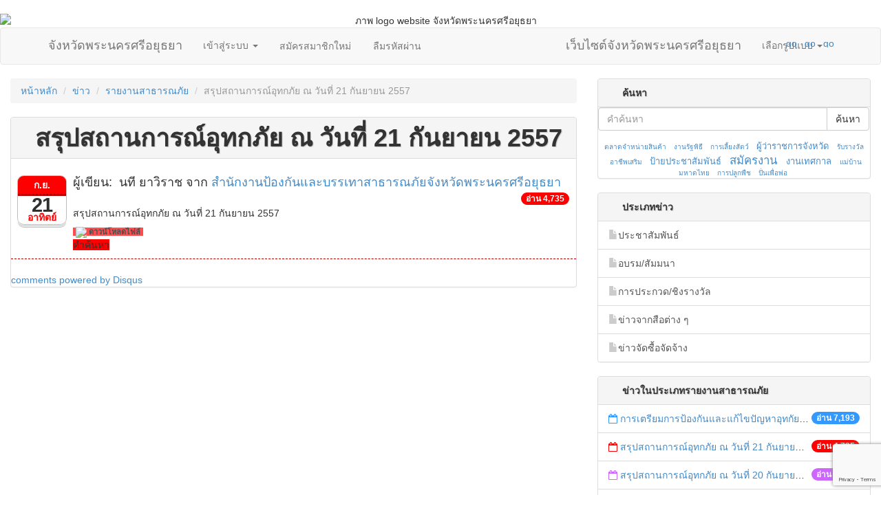

--- FILE ---
content_type: text/html; charset=UTF-8
request_url: https://www.ayutthaya.go.th/5081-%E0%B8%AA%E0%B8%A3%E0%B8%B8%E0%B8%9B%E0%B8%AA%E0%B8%96%E0%B8%B2%E0%B8%99%E0%B8%81%E0%B8%B2%E0%B8%A3%E0%B8%93%E0%B9%8C%E0%B8%AD%E0%B8%B8%E0%B8%97%E0%B8%81%E0%B8%A0%E0%B8%B1%E0%B8%A2%20%E0%B8%93%20%E0%B8%A7%E0%B8%B1%E0%B8%99%E0%B8%97%E0%B8%B5%E0%B9%88%2021%20%E0%B8%81%E0%B8%B1%E0%B8%99%E0%B8%A2%E0%B8%B2%E0%B8%A2%E0%B8%99%202557
body_size: 11904
content:
﻿<!DOCTYPE html>
<html>
	<head>
		<title>สรุปสถานการณ์อุทกภัย ณ วันที่ 21 กันยายน 2557เว็บไซต์จังหวัดพระนครศรีอยุธยา</title>
		<meta http-equiv="content-type" content="text/html; charset=utf-8" />
<meta name="keywords" content="Ayutthaya ,จังหวัดพระนครศรีอยุธยา,ผู้ว่าราชการจังหวัด,ประวัติ,ท่องเที่ยว,ศาลากลางจังหวัด,ยุทธศาสตร์จังหวัด,ผลการดำเนินงาน,ตัวชี้วัด,ศูนย์ข้อมูลข่าวสาร,ร้องเรียน,ประกวดราคา,จัดซื้อจัดจ้าง" />
<meta name="description" content="ข้อมูลข่าวสารเกี่ยวกับจังหวัดพระนครศรีอยุธยา" />  
<link rel="shortcut icon" href="themesweb/ayutthaya2554/images/iconayutthaya.gif" />
<meta name="viewport" content="width=device-width, initial-scale=1.0">
    
<!-- Bootstrap core CSS -->
<link href="css/bootstrap.min.css" rel="stylesheet" id="bootstrapTheme" >  
<link href="css/font-awesome.min.css" rel="stylesheet">
<link href="css/theme-html5-ayu57.css" rel="stylesheet">
 
<script src="js/jquery.min.js"></script> 

<link href="css/listtime.css" rel="stylesheet" type="text/css" /> 
<link href="css/login.css" rel="stylesheet" type="text/css" />  

 
 <style type="text/css">  
/* counter.php รูปภาพตัวเลข */
#ctol {  } #ctol span{} #ctol a{ text-decoration:none;  }  .pv-icon { display: block; text-indent: -99999px; overflow: hidden; background-repeat: no-repeat; } .pv-icon { width: 16px; height: 16px; background-image: url(imagesweb/numbers/numbers.png); }  .pv-icon-0 {background-position: 0px 0px; }  .pv-icon-1 {background-position: -16px 0px; }  .pv-icon-2 {background-position: -32px 0px; }  .pv-icon-3 {background-position: -48px 0px; }  .pv-icon-4 {background-position: -64px 0px; }  .pv-icon-5 {background-position: -80px 0px; }  .pv-icon-6 {background-position: -96px 0px; }  .pv-icon-7 {background-position: -112px 0px; }  .pv-icon-8 {background-position: -128px 0px; }  .pv-icon-9 {background-position: -144px 0px; }  .pv-icon-10 {background-position: -160px 0px; }  </style>
  
 
  
<script  type="text/javascript" src="js/marquee.js" ></script>  
<!-- css เมนูย่อย ค้นหา -->


  <link rel="stylesheet" type="text/css" href="css/datepicker.css"/> 



<!--[if lt IE 9]><script src="js/ie8-responsive-file-warning.js"></script><![endif]-->
 
<!-- HTML5 shim and Respond.js IE8 support of HTML5 elements and media queries -->
<!--[if lt IE 9]>
  <script src="js/html5shiv.js"></script>
  <script src="js/respond.min.js"></script>
<![endif]-->      
	</head>
	<body>
    <div id="logoweb">
    <img src="themesweb/ayu57html5/images/logo-h.png" alt="ภาพ logo website จังหวัดพระนครศรีอยุธยา" class="img-responsive" ></div>
<script src='https://www.google.com/recaptcha/api.js?render=6Ldsu3oUAAAAANyXl5H0SgdpSYvs9TZQMM7bqIJi'></script>
<header>          
<div class="navbar navbar-default" id="navmenu">
      <div class="container">
        <div class="navbar-header">       
        <button class="navbar-toggle" type="button" data-toggle="collapse" data-target="#navbar-main" >
            <span class="icon-bar"></span>
            <span class="icon-bar"></span>
            <span class="icon-bar"></span>
        </button>      
        <a href="./" class="navbar-brand">จังหวัดพระนครศรีอยุธยา</a>
 
        </div>
        
        
<div class="navbar-collapse collapse" id="navbar-main">
          
<ul class="nav navbar-nav" role="tablist"> 
  <li role="presentation" class="dropdown">
    <a class="dropdown-toggle" data-toggle="dropdown" href="#">
      เข้าสู่ระบบ <span class="caret"></span>
    </a>
    <div class="dropdown-menu" role="menu">
    <form class="navbar-form navbar-left" role="form" action="config_web/login.php" method="post" name="frm_login" target="_self" id="frm_login">
      <input type="hidden" id="g-recaptcha-response" name="g-recaptcha-response" >
 <div class="form-group"> 
          <div class="col-sm-12">
            <div class="input-group"> 
            <span class="glyphicon glyphicon-user input-group-addon"></span>
              <input type="text" class="form-control"  name="username" id="username" placeholder="Username"> 
            </div>
          </div>
        </div> 
<div class="form-group"> 
          <div class="col-sm-12">
            <div class="input-group">  
         <span class="glyphicon glyphicon-lock input-group-addon"></span>
              <input type="password" class="form-control" name="password" id="pass" placeholder="Password">
            </div>
          </div>
        </div>     
<div class="text-right"> 
          <div class="col-sm-12"> 
              <input name="re_p" type="hidden" value="/page.php">  
            <button type="submit" class="form-control btn btn-default" value="เข้าสู่ระบบ">เข้าสู่ระบบ <span class="glyphicon glyphicon-log-in"></span></button>  
          </div>
        </div>        

</form> 
    </div>
  </li> 
        <li> <a href="signup.php" class="btn btn-link"> สมัครสมาชิกใหม่</a> </li>
        <li><a href="forgetpass.php"  class="btn btn-link">ลืมรหัสผ่าน</a> </li>
</ul>
    



  
  
 
          <ul class="nav navbar-nav navbar-right">
        <a href="./" class="navbar-brand">เว็บไซต์จังหวัดพระนครศรีอยุธยา</a>
             <li class="dropdown">
              <a aria-expanded="false" class="dropdown-toggle" data-toggle="dropdown" href="#" id="themes">เลือกรูปแบบ <span class="caret"></span></a>
              <div class="dropdown-menu themesel" aria-labelledby="themes">
				 <a href="javascript:setTheme('default', 'https://www.ayutthaya.go.th/css/')">
                 <img src="https://www.ayutthaya.go.th/css/default/thumbnail.png" alt="รูปแบบ default" class="img-responsive"></a> 
      <a href="javascript:setTheme('ayu58', 'https://www.ayutthaya.go.th/css/ayu58/')" title="รูปแบบ ayu58"><img src="https://www.ayutthaya.go.th/css/ayu58/thumbnail.png" alt="รูปแบบ ayu58" class="img-responsive"></a>
      <a href="javascript:setTheme('amelia', 'https://www.ayutthaya.go.th/css/amelia/')" title="รูปแบบ amelia"><img src="https://www.ayutthaya.go.th/css/amelia/thumbnail.png" alt="รูปแบบ amelia" class="img-responsive"></a>  <a href="javascript:setTheme('cerulean', 'https://www.ayutthaya.go.th/css/cerulean/')" title="รูปแบบ cerulean"><img src="https://www.ayutthaya.go.th/css/cerulean/thumbnail.png" alt="รูปแบบ cerulean" class="img-responsive"></a> 
                 <a href="javascript:setTheme('cosmo', 'https://www.ayutthaya.go.th/css/cosmo/')" title="รูปแบบ cosmo"><img src="https://www.ayutthaya.go.th/css/cosmo/thumbnail.png" alt="รูปแบบ cosmo" class="img-responsive"></a> 
                 <a href="javascript:setTheme('cyborg', 'https://www.ayutthaya.go.th/css/cyborg/')" title="รูปแบบ cyborg"><img src="https://www.ayutthaya.go.th/css/cyborg/thumbnail.png" alt="รูปแบบ cyborg" class="img-responsive"></a> 
                 <a href="javascript:setTheme('flatly', 'https://www.ayutthaya.go.th/css/flatly/')" title="รูปแบบ flatly"><img src="https://www.ayutthaya.go.th/css/flatly/thumbnail.png" alt="รูปแบบ flatly" class="img-responsive"></a> 
                 <a href="javascript:setTheme('journal', 'https://www.ayutthaya.go.th/css/journal/')" title="รูปแบบ journal"><img src="https://www.ayutthaya.go.th/css/journal/thumbnail.png" alt="รูปแบบ journal" class="img-responsive"></a> 
                 <a href="javascript:setTheme('readable', 'https://www.ayutthaya.go.th/css/readable/')" title="รูปแบบ readable"><img src="https://www.ayutthaya.go.th/css/readable/thumbnail.png" alt="รูปแบบ readable" class="img-responsive"></a> 
                 <a href="javascript:setTheme('simplex', 'https://www.ayutthaya.go.th/css/simplex/')" title="รูปแบบ simplex"><img src="https://www.ayutthaya.go.th/css/simplex/thumbnail.png" alt="รูปแบบ simplex" class="img-responsive"></a> 
                 <a href="javascript:setTheme('slate', 'https://www.ayutthaya.go.th/css/slate/')" title="รูปแบบ slate"><img src="https://www.ayutthaya.go.th/css/slate/thumbnail.png" alt="รูปแบบ slate" class="img-responsive"></a> 
                 <a href="javascript:setTheme('spacelab', 'https://www.ayutthaya.go.th/css/spacelab/')" title="รูปแบบ spacelab"><img src="https://www.ayutthaya.go.th/css/spacelab/thumbnail.png" alt="รูปแบบ spacelab" class="img-responsive"></a> 
                 <a href="javascript:setTheme('united', 'https://www.ayutthaya.go.th/css/united/')" title="รูปแบบ united"><img src="https://www.ayutthaya.go.th/css/united/thumbnail.png" alt="รูปแบบ united" class="img-responsive"></a> 
                 <a href="javascript:setTheme('yeti', 'https://www.ayutthaya.go.th/css/yeti/')" title="รูปแบบ yeti"><img src="https://www.ayutthaya.go.th/css/yeti/thumbnail.png" alt="รูปแบบ yeti" class="img-responsive"></a> 
              </div>
</li>          </ul>

        </div>
        
        
      </div>
    </div>  
    
</header>
<script>
grecaptcha.ready(function() {
grecaptcha.execute('6Ldsu3oUAAAAANyXl5H0SgdpSYvs9TZQMM7bqIJi', {action: 'homepage'})
.then(function(token) {
// Verify the token on the server.
//  console.log(token);
  document.getElementById('g-recaptcha-response').value=token;
});
});
</script> 
<div id="access-view">
        <ul>
          <li><a id="decreaseFont" onclick="javascript:body.style.fontSize='10px'" title="ลดขนาดตัวอักษร">ลดขนาดตัวอักษร</a></li>
          <li><a id="defaultFont" onclick="javascript:body.style.fontSize='12px'" title="ขนาดตัวอักษรปกติ">ขนาดตัวอักษรปกติ</a></li>
          <li><a id="increaseFont" onclick="javascript:body.style.fontSize='18px'" title="เพิ่มขนาดตัวอักษร">เพิ่มขนาดตัวอักษร</a></li>
        <li><a href="http://www.ayutthaya.go.th/eng_travel.htm" target="_blank"><img src="http://www.ayutthaya.go.th/images/lang_en.gif" alt="go to web ayutthaya EN" height="16" width="25"></a></li>
             <li><a href="http://www.ayutthaya.go.th/ch_travel.htm" target="_blank"><img src="http://www.ayutthaya.go.th/images/lang_cn.gif" alt="go to web ayutthaya CN" height="16" width="25"></a></li>
             <li><a href="ja_travel.htm" target="_blank"><img src="http://www.ayutthaya.go.th/images/lang_jp.gif" alt="go to web ayutthaya JP" height="16" width="25"></a>  </li>
        </ul> 
</div>   
	<!-- start page --> 
<div id="page" style="margin-left:15px; margin-right:15px;">
<div class="row">
  <div class="col-md-8"> 
  <ol class="breadcrumb">
        <li><a href="main.php">หน้าหลัก</a></li>
	<li><a href="pnewall.php">ข่าว</a></li>
	<li><a href="pnewall.php?selnews=27">รายงานสาธารณภัย</a></li>
        <li class="active">สรุปสถานการณ์อุทกภัย ณ วันที่ 21 กันยายน 2557</li></ol>
  
<div class="panel panel-default"> 
  <div class="panel-heading"><h1 style="font-weight:bold; margin:0;">สรุปสถานการณ์อุทกภัย ณ วันที่ 21 กันยายน 2557</h1>
        
  	</div> 
             
 
 
<div class="media listTopic" style="border-bottom: 1px dashed #B20000; padding:10px;">
  <div class="pull-left" >
   <time datetime="2014-09-21 10:42:00" class="icon">
  <em style="color:#FF0000">อาทิตย์</em>
  <strong style="background-color:#FF0000; border-bottom: 1px dashed #B20000; box-shadow: 0 2px 0 #B20000">ก.ย.</strong>
  <span>21</span>
</time>
  </div>
	  
  <div class="media-body"> 
    <h4 class="media-heading" > 
  ผู้เขียน:&nbsp;
			นที  ยาวิราช&nbsp;จาก&nbsp;<a href="pnewall.php?selnews=27&pageGr=73">สำนักงานป้องกันและบรรเทาสาธารณภัยจังหวัดพระนครศรีอยุธยา</a>  
        <span id="texttime"><br />เมื่อวันอาทิตย์ที่ 21 กันยายน พ.ศ. 2557  เวลา 10:42 น.</span>
                
                	 </h4>

                      
				  				 			  
&nbsp;<span style="background-color:#FF0000;" class="badge pull-right">อ่าน 4,735</span>                  
 <br> 
 <p>
	สรุปสถานการณ์อุทกภัย ณ วันที่ 21 กันยายน 2557</p>
                 
<span class="newTopic_css" style="background-color:#FF0000;opacity:.7;">          
				  <a href='FileData/pdf/new_5081.pdf' target="_blank" style="color:#000;"> <img src="imagesweb/pic_news/pdf.gif" border="0"> ดาวน์โหลดไฟล์</a></span>     
				  	


  

           <br />
<span style="background-color:#FF0000;" >คำค้นหา</span>      
  </div>
</div>

 
        
<div >
<div style="clear: both;">&nbsp;</div> 
<!-- AddThis Button BEGIN -->
<div class="addthis_toolbox addthis_default_style addthis_16x16_style">
<a class="addthis_button_facebook"></a>
<a class="addthis_button_twitter"></a>
<a class="addthis_button_google_plusone_share"></a>
<a class="addthis_button_print"></a>
<a class="addthis_button_compact"></a><a class="addthis_counter addthis_bubble_style"></a> 
</div>
<!-- AddThis Button END --> 

</div>
<div id="disqus_thread"></div>
        <script type="text/javascript">
            /* * * CONFIGURATION VARIABLES: EDIT BEFORE PASTING INTO YOUR WEBPAGE * * */
            var disqus_shortname = 'ayutthaya'; // required: replace example with your forum shortname
			var disqus_identifier = 'new5081';
			var disqus_title = '%E0%B8%AA%E0%B8%A3%E0%B8%B8%E0%B8%9B%E0%B8%AA%E0%B8%96%E0%B8%B2%E0%B8%99%E0%B8%81%E0%B8%B2%E0%B8%A3%E0%B8%93%E0%B9%8C%E0%B8%AD%E0%B8%B8%E0%B8%97%E0%B8%81%E0%B8%A0%E0%B8%B1%E0%B8%A2%20%E0%B8%93%20%E0%B8%A7%E0%B8%B1%E0%B8%99%E0%B8%97%E0%B8%B5%E0%B9%88%2021%20%E0%B8%81%E0%B8%B1%E0%B8%99%E0%B8%A2%E0%B8%B2%E0%B8%A2%E0%B8%99%202557';
			var disqus_url = 'http://www.ayutthaya.go.th/5081-%E0%B8%AA%E0%B8%A3%E0%B8%B8%E0%B8%9B%E0%B8%AA%E0%B8%96%E0%B8%B2%E0%B8%99%E0%B8%81%E0%B8%B2%E0%B8%A3%E0%B8%93%E0%B9%8C%E0%B8%AD%E0%B8%B8%E0%B8%97%E0%B8%81%E0%B8%A0%E0%B8%B1%E0%B8%A2%20%E0%B8%93%20%E0%B8%A7%E0%B8%B1%E0%B8%99%E0%B8%97%E0%B8%B5%E0%B9%88%2021%20%E0%B8%81%E0%B8%B1%E0%B8%99%E0%B8%A2%E0%B8%B2%E0%B8%A2%E0%B8%99%202557';
            /* * * DON'T EDIT BELOW THIS LINE * * */
            (function() {
                var dsq = document.createElement('script'); dsq.type = 'text/javascript'; dsq.async = true;
                dsq.src = 'http://' + disqus_shortname + '.disqus.com/embed.js';
                (document.getElementsByTagName('head')[0] || document.getElementsByTagName('body')[0]).appendChild(dsq);
            })();
        </script>
        <noscript>Please enable JavaScript to view the <a href="http://disqus.com/?ref_noscript">comments powered by Disqus.</a></noscript>
        <a href="http://disqus.com" class="dsq-brlink">comments powered by <span class="logo-disqus">Disqus</span></a> 

 
 
			</div> 
            
            
            
            
		</div>
		<!-- end content -->
 
 
<div class="col-md-4">

<div class="panel panel-default"> 
  <div class="panel-heading">ค้นหา</div> 
<form id="search" method="post" action="searchnews.php"> 
            
            
            <div class="input-group">
      <input class="form-control" placeholder="คำค้นหา" name="term" id="term" type="text">
      <span class="input-group-btn"> 
        <button type="submit" class="btn btn-default" id="submit">ค้นหา</button>
      </span>
    </div>
    
    
            <input type="hidden" name="action" value="search" /> 
        </form>
<div id="tagcloud">
                        <span class="smallest">
                <a href="searchnews.php?tag=%E0%B8%95%E0%B8%A5%E0%B8%B2%E0%B8%94%E0%B8%88%E0%B8%B3%E0%B8%AB%E0%B8%99%E0%B9%88%E0%B8%B2%E0%B8%A2%E0%B8%AA%E0%B8%B4%E0%B8%99%E0%B8%84%E0%B9%89%E0%B8%B2">ตลาดจำหน่ายสินค้า</a>
            </span>
                        <span class="smallest">
                <a href="searchnews.php?tag=%E0%B8%87%E0%B8%B2%E0%B8%99%E0%B8%A3%E0%B8%B1%E0%B8%90%E0%B8%9E%E0%B8%B4%E0%B8%98%E0%B8%B5">งานรัฐพิธี</a>
            </span>
                        <span class="smallest">
                <a href="searchnews.php?tag=%E0%B8%81%E0%B8%B2%E0%B8%A3%E0%B9%80%E0%B8%A5%E0%B8%B5%E0%B9%89%E0%B8%A2%E0%B8%87%E0%B8%AA%E0%B8%B1%E0%B8%95%E0%B8%A7%E0%B9%8C">การเลี้ยงสัตว์</a>
            </span>
                        <span class="small">
                <a href="searchnews.php?tag=%E0%B8%9C%E0%B8%B9%E0%B9%89%E0%B8%A7%E0%B9%88%E0%B8%B2%E0%B8%A3%E0%B8%B2%E0%B8%8A%E0%B8%81%E0%B8%B2%E0%B8%A3%E0%B8%88%E0%B8%B1%E0%B8%87%E0%B8%AB%E0%B8%A7%E0%B8%B1%E0%B8%94">ผู้ว่าราชการจังหวัด</a>
            </span>
                        <span class="smallest">
                <a href="searchnews.php?tag=%E0%B8%A3%E0%B8%B1%E0%B8%9A%E0%B8%A3%E0%B8%B2%E0%B8%87%E0%B8%A7%E0%B8%B1%E0%B8%A5">รับรางวัล</a>
            </span>
                        <span class="smallest">
                <a href="searchnews.php?tag=%E0%B8%AD%E0%B8%B2%E0%B8%8A%E0%B8%B5%E0%B8%9E%E0%B9%80%E0%B8%AA%E0%B8%A3%E0%B8%B4%E0%B8%A1">อาชีพเสริม</a>
            </span>
                        <span class="small">
                <a href="searchnews.php?tag=%E0%B8%9B%E0%B9%89%E0%B8%B2%E0%B8%A2%E0%B8%9B%E0%B8%A3%E0%B8%B0%E0%B8%8A%E0%B8%B2%E0%B8%AA%E0%B8%B1%E0%B8%A1%E0%B8%9E%E0%B8%B1%E0%B8%99%E0%B8%98%E0%B9%8C">ป้ายประชาสัมพันธ์</a>
            </span>
                        <span class="largest">
                <a href="searchnews.php?tag=%E0%B8%AA%E0%B8%A1%E0%B8%B1%E0%B8%84%E0%B8%A3%E0%B8%87%E0%B8%B2%E0%B8%99">สมัครงาน</a>
            </span>
                        <span class="small">
                <a href="searchnews.php?tag=%E0%B8%87%E0%B8%B2%E0%B8%99%E0%B9%80%E0%B8%97%E0%B8%A8%E0%B8%81%E0%B8%B2%E0%B8%A5">งานเทศกาล</a>
            </span>
                        <span class="smallest">
                <a href="searchnews.php?tag=%E0%B9%81%E0%B8%A1%E0%B9%88%E0%B8%9A%E0%B9%89%E0%B8%B2%E0%B8%99%E0%B8%A1%E0%B8%AB%E0%B8%B2%E0%B8%94%E0%B9%84%E0%B8%97%E0%B8%A2">แม่บ้านมหาดไทย</a>
            </span>
                        <span class="smallest">
                <a href="searchnews.php?tag=%E0%B8%81%E0%B8%B2%E0%B8%A3%E0%B8%9B%E0%B8%A5%E0%B8%B9%E0%B8%81%E0%B8%9E%E0%B8%B7%E0%B8%8A">การปลูกพืช</a>
            </span>
                        <span class="smallest">
                <a href="searchnews.php?tag=%E0%B8%9B%E0%B8%B1%E0%B9%88%E0%B8%99%E0%B9%80%E0%B8%9E%E0%B8%B7%E0%B9%88%E0%B8%AD%E0%B8%9E%E0%B9%88%E0%B8%AD">ปั่นเพื่อพ่อ</a>
            </span>
                    </div>        
</div>
        
<div class="panel panel-default"> 
  <div class="panel-heading">ประเภทข่าว</div> 
            <div class="list-group">
             
    <a href="pnewall.php?selnews=16" class="list-group-item"><span class="glyphicon glyphicon-file" style="display:inline-table; color:#CCC"></span>ประชาสัมพันธ์</a> 
     
    <a href="pnewall.php?selnews=24" class="list-group-item"><span class="glyphicon glyphicon-file" style="display:inline-table; color:#CCC"></span>อบรม/สัมมนา</a> 
     
    <a href="pnewall.php?selnews=25" class="list-group-item"><span class="glyphicon glyphicon-file" style="display:inline-table; color:#CCC"></span>การประกวด/ชิงรางวัล</a> 
     
    <a href="pnewall.php?selnews=35" class="list-group-item"><span class="glyphicon glyphicon-file" style="display:inline-table; color:#CCC"></span>ข่าวจากสือต่าง ๆ</a> 
     	   
    <a href="http://www.ayutthaya.go.th/procure.php" class="list-group-item"><span class="glyphicon glyphicon-file" style="display:inline-table; color:#CCC"></span>ข่าวจัดซื้อจัดจ้าง</a>
	</div> 
</div>    

 

<div class="panel panel-default"> 
  <div class="panel-heading">ข่าวในประเภทรายงานสาธารณภัย</div> 
            <ul class="list-group">  
                    <li class="list-group-item listTopic"><span class="badge" style="background-color:#3399FF;">อ่าน 7,193</span><div  style="float:none;white-space:nowrap;overflow: hidden;text-overflow: ellipsis;"><i class="fa fa-calendar-o" style="color:#3399FF;"></i>
	<a href='7682-%E0%B8%81%E0%B8%B2%E0%B8%A3%E0%B9%80%E0%B8%95%E0%B8%A3%E0%B8%B5%E0%B8%A2%E0%B8%A1%E0%B8%81%E0%B8%B2%E0%B8%A3%E0%B8%9B%E0%B9%89%E0%B8%AD%E0%B8%87%E0%B8%81%E0%B8%B1%E0%B8%99%E0%B9%81%E0%B8%A5%E0%B8%B0%E0%B9%81%E0%B8%81%E0%B9%89%E0%B9%84%E0%B8%82%E0%B8%9B%E0%B8%B1%E0%B8%8D%E0%B8%AB%E0%B8%B2%E0%B8%AD%E0%B8%B8%E0%B8%97%E0%B8%81%E0%B8%B1%E0%B8%A2%20%E0%B8%9B%E0%B8%B5%202561' title="การเตรียมการป้องกันและแก้ไขปัญหาอุทกัย ปี 2561" target="_self">การเตรียมการป้องกันและแก้ไขปัญหาอุทกัย ปี 2561</a>&nbsp;<a href='FileData/pdf/new_7682.pdf' target="_blank" onclick="$.post('countnews.php',{id:7682})"><img src="imagesweb/pic_news/pdf.gif" alt=""  width="14" height="14" /></a>  </div>
                        </li>
                        <li class="list-group-item listTopic"><span class="badge" style="background-color:#FF0000;">อ่าน 4,735</span><div  style="float:none;white-space:nowrap;overflow: hidden;text-overflow: ellipsis;"><i class="fa fa-calendar-o" style="color:#FF0000;"></i>
	<a href='5081-%E0%B8%AA%E0%B8%A3%E0%B8%B8%E0%B8%9B%E0%B8%AA%E0%B8%96%E0%B8%B2%E0%B8%99%E0%B8%81%E0%B8%B2%E0%B8%A3%E0%B8%93%E0%B9%8C%E0%B8%AD%E0%B8%B8%E0%B8%97%E0%B8%81%E0%B8%A0%E0%B8%B1%E0%B8%A2%20%E0%B8%93%20%E0%B8%A7%E0%B8%B1%E0%B8%99%E0%B8%97%E0%B8%B5%E0%B9%88%2021%20%E0%B8%81%E0%B8%B1%E0%B8%99%E0%B8%A2%E0%B8%B2%E0%B8%A2%E0%B8%99%202557' title="สรุปสถานการณ์อุทกภัย ณ วันที่ 21 กันยายน 2557" target="_self">สรุปสถานการณ์อุทกภัย ณ วันที่ 21 กันยายน 2557</a>&nbsp;<a href='FileData/pdf/new_5081.pdf' target="_blank" onclick="$.post('countnews.php',{id:5081})"><img src="imagesweb/pic_news/pdf.gif" alt=""  width="14" height="14" /></a>  </div>
                        </li>
                        <li class="list-group-item listTopic"><span class="badge" style="background-color:#CC66FF;">อ่าน 4,981</span><div  style="float:none;white-space:nowrap;overflow: hidden;text-overflow: ellipsis;"><i class="fa fa-calendar-o" style="color:#CC66FF;"></i>
	<a href='5079-%E0%B8%AA%E0%B8%A3%E0%B8%B8%E0%B8%9B%E0%B8%AA%E0%B8%96%E0%B8%B2%E0%B8%99%E0%B8%81%E0%B8%B2%E0%B8%A3%E0%B8%93%E0%B9%8C%E0%B8%AD%E0%B8%B8%E0%B8%97%E0%B8%81%E0%B8%A0%E0%B8%B1%E0%B8%A2%20%E0%B8%93%20%E0%B8%A7%E0%B8%B1%E0%B8%99%E0%B8%97%E0%B8%B5%E0%B9%88%2020%20%E0%B8%81%E0%B8%B1%E0%B8%99%E0%B8%A2%E0%B8%B2%E0%B8%A2%E0%B8%99%202557' title="สรุปสถานการณ์อุทกภัย ณ วันที่ 20 กันยายน 2557" target="_self">สรุปสถานการณ์อุทกภัย ณ วันที่ 20 กันยายน 2557</a>&nbsp;<a href='FileData/pdf/new_200914112916.pdf' target="_blank" onclick="$.post('countnews.php',{id:5079})"><img src="imagesweb/pic_news/pdf.gif" alt=""  width="14" height="14" /></a>  </div>
                        </li>
                        <li class="list-group-item listTopic"><span class="badge" style="background-color:#3399FF;">อ่าน 4,896</span><div  style="float:none;white-space:nowrap;overflow: hidden;text-overflow: ellipsis;"><i class="fa fa-calendar-o" style="color:#3399FF;"></i>
	<a href='5074-%E0%B8%AA%E0%B8%A3%E0%B8%B8%E0%B8%9B%E0%B8%AA%E0%B8%96%E0%B8%B2%E0%B8%99%E0%B8%81%E0%B8%B2%E0%B8%A3%E0%B8%93%E0%B9%8C%E0%B8%AD%E0%B8%B8%E0%B8%97%E0%B8%81%E0%B8%A0%E0%B8%B1%E0%B8%A2%20%E0%B8%93%20%E0%B8%A7%E0%B8%B1%E0%B8%99%E0%B8%97%E0%B8%B5%E0%B9%88%2019%20%E0%B8%81%E0%B8%B1%E0%B8%99%E0%B8%A2%E0%B8%B2%E0%B8%A2%E0%B8%99%202557%20' title="สรุปสถานการณ์อุทกภัย ณ วันที่ 19 กันยายน 2557 " target="_self">สรุปสถานการณ์อุทกภัย ณ วันที่ 19 กันยายน 2557 </a>&nbsp;<a href='FileData/pdf/new_190914105554.pdf' target="_blank" onclick="$.post('countnews.php',{id:5074})"><img src="imagesweb/pic_news/pdf.gif" alt=""  width="14" height="14" /></a>  </div>
                        </li>
                        <li class="list-group-item listTopic"><span class="badge" style="background-color:#FF9900;">อ่าน 5,207</span><div  style="float:none;white-space:nowrap;overflow: hidden;text-overflow: ellipsis;"><i class="fa fa-calendar-o" style="color:#FF9900;"></i>
	<a href='5066-%E0%B8%AA%E0%B8%A3%E0%B8%B8%E0%B8%9B%E0%B8%AA%E0%B8%96%E0%B8%B2%E0%B8%99%E0%B8%81%E0%B8%B2%E0%B8%A3%E0%B8%93%E0%B9%8C%E0%B8%AD%E0%B8%B8%E0%B8%97%E0%B8%81%E0%B8%A0%E0%B8%B1%E0%B8%A2%20%E0%B8%93%20%E0%B8%A7%E0%B8%B1%E0%B8%99%E0%B8%97%E0%B8%B5%E0%B9%88%2018%20%E0%B8%81%E0%B8%B1%E0%B8%99%E0%B8%A2%E0%B8%B2%E0%B8%A2%E0%B8%99%202557' title="สรุปสถานการณ์อุทกภัย ณ วันที่ 18 กันยายน 2557" target="_self">สรุปสถานการณ์อุทกภัย ณ วันที่ 18 กันยายน 2557</a>&nbsp;<a href='FileData/pdf/new_5066.pdf' target="_blank" onclick="$.post('countnews.php',{id:5066})"><img src="imagesweb/pic_news/pdf.gif" alt=""  width="14" height="14" /></a>  </div>
                        </li>
                        <li class="list-group-item listTopic"><span class="badge" style="background-color:#33CC33;">อ่าน 4,747</span><div  style="float:none;white-space:nowrap;overflow: hidden;text-overflow: ellipsis;"><i class="fa fa-calendar-o" style="color:#33CC33;"></i>
	<a href='5059-%E0%B8%AA%E0%B8%A3%E0%B8%B8%E0%B8%9B%E0%B8%AA%E0%B8%96%E0%B8%B2%E0%B8%99%E0%B8%81%E0%B8%B2%E0%B8%A3%E0%B8%93%E0%B9%8C%E0%B8%AD%E0%B8%B8%E0%B8%97%E0%B8%81%E0%B8%A0%E0%B8%B1%E0%B8%A2%20%E0%B8%93%20%E0%B8%A7%E0%B8%B1%E0%B8%99%E0%B8%97%E0%B8%B5%E0%B9%88%2017%20%E0%B8%81%E0%B8%B1%E0%B8%99%E0%B8%A2%E0%B8%B2%E0%B8%A2%E0%B8%99%202557%20' title="สรุปสถานการณ์อุทกภัย ณ วันที่ 17 กันยายน 2557 " target="_self">สรุปสถานการณ์อุทกภัย ณ วันที่ 17 กันยายน 2557 </a>&nbsp;<a href='FileData/pdf/new_170914132305.pdf' target="_blank" onclick="$.post('countnews.php',{id:5059})"><img src="imagesweb/pic_news/pdf.gif" alt=""  width="14" height="14" /></a>  </div>
                        </li>
                        <li class="list-group-item listTopic"><span class="badge" style="background-color:#FF66CC;">อ่าน 5,716</span><div  style="float:none;white-space:nowrap;overflow: hidden;text-overflow: ellipsis;"><i class="fa fa-calendar-o" style="color:#FF66CC;"></i>
	<a href='5053-%E0%B8%AA%E0%B8%A3%E0%B8%B8%E0%B8%9B%E0%B8%AA%E0%B8%96%E0%B8%B2%E0%B8%99%E0%B8%81%E0%B8%B2%E0%B8%A3%E0%B8%93%E0%B9%8C%E0%B8%AD%E0%B8%B8%E0%B8%97%E0%B8%81%E0%B8%A0%E0%B8%B1%E0%B8%A2%20%E0%B8%93%20%E0%B8%A7%E0%B8%B1%E0%B8%99%E0%B8%97%E0%B8%B5%E0%B9%88%2016%20%E0%B8%81%E0%B8%B1%E0%B8%99%E0%B8%A2%E0%B8%B2%E0%B8%A2%E0%B8%99%202557' title="สรุปสถานการณ์อุทกภัย ณ วันที่ 16 กันยายน 2557" target="_self">สรุปสถานการณ์อุทกภัย ณ วันที่ 16 กันยายน 2557</a>&nbsp;<a href='FileData/pdf/new_5053.pdf' target="_blank" onclick="$.post('countnews.php',{id:5053})"><img src="imagesweb/pic_news/pdf.gif" alt=""  width="14" height="14" /></a>  </div>
                        </li>
                        <li class="list-group-item listTopic"><span class="badge" style="background-color:#C1C133;">อ่าน 5,500</span><div  style="float:none;white-space:nowrap;overflow: hidden;text-overflow: ellipsis;"><i class="fa fa-calendar-o" style="color:#C1C133;"></i>
	<a href='5044-%E0%B8%9E%E0%B8%B7%E0%B9%89%E0%B8%99%E0%B8%97%E0%B8%B5%E0%B9%88%E0%B8%97%E0%B8%B5%E0%B9%88%E0%B9%84%E0%B8%94%E0%B9%89%E0%B8%A3%E0%B8%B1%E0%B8%9A%E0%B8%9C%E0%B8%A5%E0%B8%81%E0%B8%A3%E0%B8%B0%E0%B8%97%E0%B8%9A%E0%B8%99%E0%B9%89%E0%B8%B3%E0%B8%A5%E0%B9%89%E0%B8%99%E0%B8%95%E0%B8%A5%E0%B8%B4%E0%B9%88%E0%B8%87%20%E0%B8%93%20%E0%B8%A7%E0%B8%B1%E0%B8%99%E0%B8%97%E0%B8%B5%E0%B9%88%2015%20%E0%B8%81%E0%B8%B1%E0%B8%99%E0%B8%A2%E0%B8%B2%E0%B8%A2%E0%B8%99%202557' title="พื้นที่ที่ได้รับผลกระทบน้ำล้นตลิ่ง ณ วันที่ 15 กันยายน 2557" target="_self">พื้นที่ที่ได้รับผลกระทบน้ำล้นตลิ่ง ณ วันที่ 15 กันยายน 2557</a>&nbsp;<a href='FileData/pdf/new_150914110911.pdf' target="_blank" onclick="$.post('countnews.php',{id:5044})"><img src="imagesweb/pic_news/pdf.gif" alt=""  width="14" height="14" /></a>  </div>
                        </li>
                        <li class="list-group-item listTopic"><span class="badge" style="background-color:#C1C133;">อ่าน 4,496</span><div  style="float:none;white-space:nowrap;overflow: hidden;text-overflow: ellipsis;"><i class="fa fa-calendar-o" style="color:#C1C133;"></i>
	<a href='5043-%E0%B8%AA%E0%B8%A3%E0%B8%B8%E0%B8%9B%E0%B8%AA%E0%B8%96%E0%B8%B2%E0%B8%99%E0%B8%81%E0%B8%B2%E0%B8%A3%E0%B8%93%E0%B9%8C%E0%B8%AD%E0%B8%B8%E0%B8%97%E0%B8%81%E0%B8%A0%E0%B8%B1%E0%B8%A2%20%E0%B8%93%20%E0%B8%A7%E0%B8%B1%E0%B8%99%E0%B8%97%E0%B8%B5%E0%B9%88%2015%20%E0%B8%81%E0%B8%B1%E0%B8%99%E0%B8%A2%E0%B8%B2%E0%B8%A2%E0%B8%99%202557' title="สรุปสถานการณ์อุทกภัย ณ วันที่ 15 กันยายน 2557" target="_self">สรุปสถานการณ์อุทกภัย ณ วันที่ 15 กันยายน 2557</a>&nbsp;<a href='FileData/pdf/new_150914110710.pdf' target="_blank" onclick="$.post('countnews.php',{id:5043})"><img src="imagesweb/pic_news/pdf.gif" alt=""  width="14" height="14" /></a>  </div>
                        </li>
                        <li class="list-group-item listTopic"><span class="badge" style="background-color:#FF0000;">อ่าน 4,915</span><div  style="float:none;white-space:nowrap;overflow: hidden;text-overflow: ellipsis;"><i class="fa fa-calendar-o" style="color:#FF0000;"></i>
	<a href='5039-%E0%B8%AA%E0%B8%A3%E0%B8%B8%E0%B8%9B%E0%B8%AA%E0%B8%96%E0%B8%B2%E0%B8%99%E0%B8%81%E0%B8%B2%E0%B8%A3%E0%B8%93%E0%B9%8C%E0%B8%AD%E0%B8%B8%E0%B8%97%E0%B8%81%E0%B8%A0%E0%B8%B1%E0%B8%A2%20%E0%B8%93%20%E0%B8%A7%E0%B8%B1%E0%B8%99%E0%B8%97%E0%B8%B5%E0%B9%88%2014%20%E0%B8%81%E0%B8%B1%E0%B8%99%E0%B8%A2%E0%B8%B2%E0%B8%A2%E0%B8%99%202557%20' title="สรุปสถานการณ์อุทกภัย ณ วันที่ 14 กันยายน 2557 " target="_self">สรุปสถานการณ์อุทกภัย ณ วันที่ 14 กันยายน 2557 </a>&nbsp;<a href='FileData/pdf/new_5039.pdf' target="_blank" onclick="$.post('countnews.php',{id:5039})"><img src="imagesweb/pic_news/pdf.gif" alt=""  width="14" height="14" /></a>  </div>
                        </li>
                                  

 
         </ul>
         
						 
</div>
<div class="panel panel-default"> 
  <div class="panel-heading">ข่าวโดยสำนักงานป้องกันและบรรเทาสาธารณภัยจังหวัดพระนครศรีอยุธยา</div> 
            <ul class="list-group">  
                    <li class="list-group-item listTopic"><span class="badge" style="background-color:#3399FF;">อ่าน 7,193</span><div  style="float:none;white-space:nowrap;overflow: hidden;text-overflow: ellipsis;"><i class="fa fa-calendar-o" style="color:#3399FF;"></i>
	<a href='7682-%E0%B8%81%E0%B8%B2%E0%B8%A3%E0%B9%80%E0%B8%95%E0%B8%A3%E0%B8%B5%E0%B8%A2%E0%B8%A1%E0%B8%81%E0%B8%B2%E0%B8%A3%E0%B8%9B%E0%B9%89%E0%B8%AD%E0%B8%87%E0%B8%81%E0%B8%B1%E0%B8%99%E0%B9%81%E0%B8%A5%E0%B8%B0%E0%B9%81%E0%B8%81%E0%B9%89%E0%B9%84%E0%B8%82%E0%B8%9B%E0%B8%B1%E0%B8%8D%E0%B8%AB%E0%B8%B2%E0%B8%AD%E0%B8%B8%E0%B8%97%E0%B8%81%E0%B8%B1%E0%B8%A2%20%E0%B8%9B%E0%B8%B5%202561' title="การเตรียมการป้องกันและแก้ไขปัญหาอุทกัย ปี 2561" target="_self">การเตรียมการป้องกันและแก้ไขปัญหาอุทกัย ปี 2561</a>&nbsp;<a href='FileData/pdf/new_7682.pdf' target="_blank" onclick="$.post('countnews.php',{id:7682})"><img src="imagesweb/pic_news/pdf.gif" alt=""  width="14" height="14" /></a>  </div>
                        </li>
                        <li class="list-group-item listTopic"><span class="badge" style="background-color:#FF66CC;">อ่าน 4,247</span><div  style="float:none;white-space:nowrap;overflow: hidden;text-overflow: ellipsis;"><i class="fa fa-calendar-o" style="color:#FF66CC;"></i>
	<a href='7197-%E0%B8%AA%E0%B8%A3%E0%B8%B8%E0%B8%9B%E0%B8%AA%E0%B8%96%E0%B8%B2%E0%B8%99%E0%B8%81%E0%B8%B2%E0%B8%A3%E0%B8%93%E0%B9%8C%E0%B8%8A%E0%B9%88%E0%B8%A7%E0%B8%87%E0%B9%80%E0%B8%97%E0%B8%A8%E0%B8%81%E0%B8%B2%E0%B8%A5%E0%B8%9B%E0%B8%B5%E0%B9%83%E0%B8%AB%E0%B8%A1%E0%B9%88%20%E0%B8%A7%E0%B8%B1%E0%B8%99%E0%B8%97%E0%B8%B5%E0%B9%88%204%20%E0%B8%A1%E0%B8%81%E0%B8%A3%E0%B8%B2%E0%B8%84%E0%B8%A1%202559' title="สรุปสถานการณ์ช่วงเทศกาลปีใหม่ วันที่ 4 มกราคม 2559" target="_self">สรุปสถานการณ์ช่วงเทศกาลปีใหม่ วันที่ 4 มกราคม 2559</a>&nbsp;<a href='FileData/pdf/new_050116160936.pdf' target="_blank" onclick="$.post('countnews.php',{id:7197})"><img src="imagesweb/pic_news/pdf.gif" alt=""  width="14" height="14" /></a>  </div>
                        </li>
                        <li class="list-group-item listTopic"><span class="badge" style="background-color:#C1C133;">อ่าน 34,603</span><div  style="float:none;white-space:nowrap;overflow: hidden;text-overflow: ellipsis;"><i class="fa fa-calendar-o" style="color:#C1C133;"></i>
	<a href='7192-%E0%B8%AA%E0%B8%A3%E0%B8%B8%E0%B8%9B%E0%B8%AA%E0%B8%96%E0%B8%B2%E0%B8%99%E0%B8%81%E0%B8%B2%E0%B8%A3%E0%B8%93%E0%B9%8C%E0%B8%8A%E0%B9%88%E0%B8%A7%E0%B8%87%E0%B9%80%E0%B8%97%E0%B8%A8%E0%B8%81%E0%B8%B2%E0%B8%A5%E0%B8%9B%E0%B8%B5%E0%B9%83%E0%B8%AB%E0%B8%A1%E0%B9%88%20%E0%B8%A7%E0%B8%B1%E0%B8%99%E0%B8%97%E0%B8%B5%E0%B9%88%203%20%E0%B8%A1%E0%B8%81%E0%B8%A3%E0%B8%B2%E0%B8%84%E0%B8%A1%202559%20%20' title="สรุปสถานการณ์ช่วงเทศกาลปีใหม่ วันที่ 3 มกราคม 2559  " target="_self">สรุปสถานการณ์ช่วงเทศกาลปีใหม่ วันที่ 3 มกราคม 2559  </a>&nbsp;<a href='FileData/pdf/new_040116045340.pdf' target="_blank" onclick="$.post('countnews.php',{id:7192})"><img src="imagesweb/pic_news/pdf.gif" alt=""  width="14" height="14" /></a>  </div>
                        </li>
                        <li class="list-group-item listTopic"><span class="badge" style="background-color:#FF0000;">อ่าน 4,360</span><div  style="float:none;white-space:nowrap;overflow: hidden;text-overflow: ellipsis;"><i class="fa fa-calendar-o" style="color:#FF0000;"></i>
	<a href='7191-%E0%B8%AA%E0%B8%A3%E0%B8%B8%E0%B8%9B%E0%B8%AA%E0%B8%96%E0%B8%B2%E0%B8%99%E0%B8%81%E0%B8%B2%E0%B8%A3%E0%B8%93%E0%B9%8C%E0%B8%8A%E0%B9%88%E0%B8%A7%E0%B8%87%E0%B9%80%E0%B8%97%E0%B8%A8%E0%B8%81%E0%B8%B2%E0%B8%A5%E0%B8%9B%E0%B8%B5%E0%B9%83%E0%B8%AB%E0%B8%A1%E0%B9%88%20%E0%B8%A7%E0%B8%B1%E0%B8%99%E0%B8%97%E0%B8%B5%E0%B9%88%202%20%E0%B8%A1%E0%B8%81%E0%B8%A3%E0%B8%B2%E0%B8%84%E0%B8%A1%202559' title="สรุปสถานการณ์ช่วงเทศกาลปีใหม่ วันที่ 2 มกราคม 2559" target="_self">สรุปสถานการณ์ช่วงเทศกาลปีใหม่ วันที่ 2 มกราคม 2559</a>&nbsp;<a href='FileData/pdf/new_030116081208.pdf' target="_blank" onclick="$.post('countnews.php',{id:7191})"><img src="imagesweb/pic_news/pdf.gif" alt=""  width="14" height="14" /></a>  </div>
                        </li>
                        <li class="list-group-item listTopic"><span class="badge" style="background-color:#CC66FF;">อ่าน 4,018</span><div  style="float:none;white-space:nowrap;overflow: hidden;text-overflow: ellipsis;"><i class="fa fa-calendar-o" style="color:#CC66FF;"></i>
	<a href='7190-%E0%B8%AA%E0%B8%A3%E0%B8%B8%E0%B8%9B%E0%B8%AA%E0%B8%96%E0%B8%B2%E0%B8%99%E0%B8%81%E0%B8%B2%E0%B8%A3%E0%B8%93%E0%B9%8C%E0%B8%8A%E0%B9%88%E0%B8%A7%E0%B8%87%E0%B9%80%E0%B8%97%E0%B8%A8%E0%B8%81%E0%B8%B2%E0%B8%A5%E0%B8%9B%E0%B8%B5%E0%B9%83%E0%B8%AB%E0%B8%A1%E0%B9%88%20%E0%B8%A7%E0%B8%B1%E0%B8%99%E0%B8%97%E0%B8%B5%E0%B9%88%201%20%E0%B8%A1%E0%B8%81%E0%B8%A3%E0%B8%B2%E0%B8%84%E0%B8%A1%202559' title="สรุปสถานการณ์ช่วงเทศกาลปีใหม่ วันที่ 1 มกราคม 2559" target="_self">สรุปสถานการณ์ช่วงเทศกาลปีใหม่ วันที่ 1 มกราคม 2559</a>&nbsp;<a href='FileData/pdf/new_020116063925.pdf' target="_blank" onclick="$.post('countnews.php',{id:7190})"><img src="imagesweb/pic_news/pdf.gif" alt=""  width="14" height="14" /></a>  </div>
                        </li>
                        <li class="list-group-item listTopic"><span class="badge" style="background-color:#3399FF;">อ่าน 4,597</span><div  style="float:none;white-space:nowrap;overflow: hidden;text-overflow: ellipsis;"><i class="fa fa-calendar-o" style="color:#3399FF;"></i>
	<a href='7187-%E0%B8%AA%E0%B8%A3%E0%B8%B8%E0%B8%9B%E0%B8%AA%E0%B8%96%E0%B8%B2%E0%B8%99%E0%B8%81%E0%B8%B2%E0%B8%A3%E0%B8%93%E0%B9%8C%E0%B8%8A%E0%B9%88%E0%B8%A7%E0%B8%87%E0%B9%80%E0%B8%97%E0%B8%A8%E0%B8%81%E0%B8%B2%E0%B8%A5%E0%B8%9B%E0%B8%B5%E0%B9%83%E0%B8%AB%E0%B8%A1%E0%B9%88%20%E0%B8%A7%E0%B8%B1%E0%B8%99%E0%B8%97%E0%B8%B5%E0%B9%88%2031%20%E0%B8%98%E0%B8%B1%E0%B8%99%E0%B8%A7%E0%B8%B2%E0%B8%84%E0%B8%A1%202558' title="สรุปสถานการณ์ช่วงเทศกาลปีใหม่ วันที่ 31 ธันวาคม 2558" target="_self">สรุปสถานการณ์ช่วงเทศกาลปีใหม่ วันที่ 31 ธันวาคม 2558</a>&nbsp;<a href='FileData/pdf/new_010116075811.pdf' target="_blank" onclick="$.post('countnews.php',{id:7187})"><img src="imagesweb/pic_news/pdf.gif" alt=""  width="14" height="14" /></a>  </div>
                        </li>
                        <li class="list-group-item listTopic"><span class="badge" style="background-color:#FF9900;">อ่าน 7,977</span><div  style="float:none;white-space:nowrap;overflow: hidden;text-overflow: ellipsis;"><i class="fa fa-calendar-o" style="color:#FF9900;"></i>
	<a href='7186-%E0%B8%AA%E0%B8%A3%E0%B8%B8%E0%B8%9B%E0%B8%AA%E0%B8%96%E0%B8%B2%E0%B8%99%E0%B8%81%E0%B8%B2%E0%B8%A3%E0%B8%93%E0%B9%8C%E0%B8%8A%E0%B9%88%E0%B8%A7%E0%B8%87%E0%B9%80%E0%B8%97%E0%B8%A8%E0%B8%81%E0%B8%B2%E0%B8%A5%E0%B8%9B%E0%B8%B5%E0%B9%83%E0%B8%AB%E0%B8%A1%E0%B9%88%20%E0%B8%A7%E0%B8%B1%E0%B8%99%E0%B8%97%E0%B8%B5%E0%B9%88%2030%20%E0%B8%98%E0%B8%B1%E0%B8%99%E0%B8%A7%E0%B8%B2%E0%B8%84%E0%B8%A1%202558' title="สรุปสถานการณ์ช่วงเทศกาลปีใหม่ วันที่ 30 ธันวาคม 2558" target="_self">สรุปสถานการณ์ช่วงเทศกาลปีใหม่ วันที่ 30 ธันวาคม 2558</a>&nbsp;<a href='FileData/pdf/new_311215110216.pdf' target="_blank" onclick="$.post('countnews.php',{id:7186})"><img src="imagesweb/pic_news/pdf.gif" alt=""  width="14" height="14" /></a>  </div>
                        </li>
                        <li class="list-group-item listTopic"><span class="badge" style="background-color:#33CC33;">อ่าน 4,031</span><div  style="float:none;white-space:nowrap;overflow: hidden;text-overflow: ellipsis;"><i class="fa fa-calendar-o" style="color:#33CC33;"></i>
	<a href='7184-%E0%B8%AA%E0%B8%A3%E0%B8%B8%E0%B8%9B%E0%B8%AA%E0%B8%96%E0%B8%B2%E0%B8%99%E0%B8%81%E0%B8%B2%E0%B8%A3%E0%B8%93%E0%B9%8C%E0%B8%8A%E0%B9%88%E0%B8%A7%E0%B8%87%E0%B9%80%E0%B8%97%E0%B8%A8%E0%B8%81%E0%B8%B2%E0%B8%A5%E0%B8%9B%E0%B8%B5%E0%B9%83%E0%B8%AB%E0%B8%A1%E0%B9%88%20%E0%B8%A7%E0%B8%B1%E0%B8%99%E0%B8%97%E0%B8%B5%E0%B9%88%2029%20%E0%B8%98%E0%B8%B1%E0%B8%99%E0%B8%A7%E0%B8%B2%E0%B8%84%E0%B8%A1%202558' title="สรุปสถานการณ์ช่วงเทศกาลปีใหม่ วันที่ 29 ธันวาคม 2558" target="_self">สรุปสถานการณ์ช่วงเทศกาลปีใหม่ วันที่ 29 ธันวาคม 2558</a>&nbsp;<a href='FileData/pdf/new_301215063216.pdf' target="_blank" onclick="$.post('countnews.php',{id:7184})"><img src="imagesweb/pic_news/pdf.gif" alt=""  width="14" height="14" /></a>  </div>
                        </li>
                        <li class="list-group-item listTopic"><span class="badge" style="background-color:#FF9900;">อ่าน 5,637</span><div  style="float:none;white-space:nowrap;overflow: hidden;text-overflow: ellipsis;"><i class="fa fa-calendar-o" style="color:#FF9900;"></i>
	<a href='5984-%E0%B8%AA%E0%B8%A3%E0%B8%B8%E0%B8%9B%E0%B8%AA%E0%B8%96%E0%B8%B2%E0%B8%99%E0%B8%81%E0%B8%B2%E0%B8%A3%E0%B8%93%E0%B9%8C%E0%B8%8A%E0%B9%88%E0%B8%A7%E0%B8%87%E0%B9%80%E0%B8%97%E0%B8%A8%E0%B8%81%E0%B8%B2%E0%B8%A5%E0%B8%AA%E0%B8%87%E0%B8%81%E0%B8%A3%E0%B8%B2%E0%B8%99%E0%B8%95%E0%B9%8C%20%E0%B8%A7%E0%B8%B1%E0%B8%99%E0%B8%97%E0%B8%B5%E0%B9%88%2015%20%E0%B9%80%E0%B8%A1%E0%B8%A9%E0%B8%B2%E0%B8%A2%E0%B8%99%202558' title="สรุปสถานการณ์ช่วงเทศกาลสงกรานต์ วันที่ 15 เมษายน 2558" target="_self">สรุปสถานการณ์ช่วงเทศกาลสงกรานต์ วันที่ 15 เมษายน 2558</a>&nbsp;<a href='FileData/pdf/new_160415102235.pdf' target="_blank" onclick="$.post('countnews.php',{id:5984})"><img src="imagesweb/pic_news/pdf.gif" alt=""  width="14" height="14" /></a>  </div>
                        </li>
                        <li class="list-group-item listTopic"><span class="badge" style="background-color:#33CC33;">อ่าน 4,429</span><div  style="float:none;white-space:nowrap;overflow: hidden;text-overflow: ellipsis;"><i class="fa fa-calendar-o" style="color:#33CC33;"></i>
	<a href='5980-%E0%B8%82%E0%B9%88%E0%B8%B2%E0%B8%A7%E0%B9%80%E0%B8%97%E0%B8%A8%E0%B8%81%E0%B8%B2%E0%B8%A5%E0%B8%AA%E0%B8%87%E0%B8%81%E0%B8%A3%E0%B8%B2%E0%B8%99%E0%B8%95%E0%B9%8C%2013%20%E0%B9%80%E0%B8%A1.%E0%B8%A2.%2058' title="ข่าวเทศกาลสงกรานต์ 13 เม.ย. 58" target="_self">ข่าวเทศกาลสงกรานต์ 13 เม.ย. 58</a>&nbsp;<a href='FileData/pdf/new_150415101916.pdf' target="_blank" onclick="$.post('countnews.php',{id:5980})"><img src="imagesweb/pic_news/pdf.gif" alt=""  width="14" height="14" /></a>  </div>
                        </li>
                                  

 
         </ul>
         
						 
</div>
 <div class="panel panel-default"> 
  <div class="panel-heading">ข่าวล่าสุด</div> 
            <ul class="list-group">  
                    <li class="list-group-item listTopic"><span class="badge" style="background-color:#3399FF;">อ่าน 7,193</span><div  style="float:none;white-space:nowrap;overflow: hidden;text-overflow: ellipsis;"><i class="fa fa-calendar-o" style="color:#3399FF;"></i>
	<a href='7682-%E0%B8%81%E0%B8%B2%E0%B8%A3%E0%B9%80%E0%B8%95%E0%B8%A3%E0%B8%B5%E0%B8%A2%E0%B8%A1%E0%B8%81%E0%B8%B2%E0%B8%A3%E0%B8%9B%E0%B9%89%E0%B8%AD%E0%B8%87%E0%B8%81%E0%B8%B1%E0%B8%99%E0%B9%81%E0%B8%A5%E0%B8%B0%E0%B9%81%E0%B8%81%E0%B9%89%E0%B9%84%E0%B8%82%E0%B8%9B%E0%B8%B1%E0%B8%8D%E0%B8%AB%E0%B8%B2%E0%B8%AD%E0%B8%B8%E0%B8%97%E0%B8%81%E0%B8%B1%E0%B8%A2%20%E0%B8%9B%E0%B8%B5%202561' title="การเตรียมการป้องกันและแก้ไขปัญหาอุทกัย ปี 2561" target="_self">การเตรียมการป้องกันและแก้ไขปัญหาอุทกัย ปี 2561</a>&nbsp;<a href='FileData/pdf/new_7682.pdf' target="_blank" onclick="$.post('countnews.php',{id:7682})"><img src="imagesweb/pic_news/pdf.gif" alt=""  width="14" height="14" /></a>  </div>
                        </li>
                        <li class="list-group-item listTopic"><span class="badge" style="background-color:#FF9900;">อ่าน 4,789</span><div  style="float:none;white-space:nowrap;overflow: hidden;text-overflow: ellipsis;"><i class="fa fa-calendar-o" style="color:#FF9900;"></i>
	<a href='7681-%E0%B8%88%E0%B8%B1%E0%B8%87%E0%B8%AB%E0%B8%A7%E0%B8%B1%E0%B8%94%E0%B8%9E%E0%B8%A3%E0%B8%B0%E0%B8%99%E0%B8%84%E0%B8%A3%E0%B8%A8%E0%B8%A3%E0%B8%B5%E0%B8%AD%E0%B8%A2%E0%B8%B8%E0%B8%98%E0%B8%A2%E0%B8%B2%20%E0%B8%9A%E0%B8%B9%E0%B8%A3%E0%B8%93%E0%B8%B2%E0%B8%81%E0%B8%B2%E0%B8%A3%E0%B8%AB%E0%B8%99%E0%B9%88%E0%B8%A7%E0%B8%A2%E0%B8%87%E0%B8%B2%E0%B8%99%E0%B8%97%E0%B8%B5%E0%B9%88%E0%B9%80%E0%B8%81%E0%B8%B5%E0%B9%88%E0%B8%A2%E0%B8%A7%E0%B8%82%E0%B9%89%E0%B8%AD%E0%B8%87...' title="จังหวัดพระนครศรีอยุธยา บูรณาการหน่วยงานที่เกี่ยวข้อง ลงพื้นที่จัดระเบียบและดำเนินมาตรการตามบทลงโทษสูงสุดกับผู้ประกอบการร้านค้าที่ยังฝ่าฝืนตั้งร้านค้ารุกล้ำเขตพื้นที่ทางหลวง เตรียมความปลอดภัยก่อนเทศกาลสงกรานต์" target="_self">จังหวัดพระนครศรีอยุธยา บูรณาการหน่วยงานที่เกี่ยวข้อง ลงพื้นที่จัดระเบียบและดำเนินมาตรการตามบทลงโทษสูงสุดกับผู้ประกอบการร้านค้าที่ยังฝ่าฝืนตั้งร้านค้ารุกล้ำเขตพื้นที่ทางหลวง เตรียมความปลอดภัยก่อนเทศกาลสงกรานต์</a>&nbsp;  </div>
                        </li>
                        <li class="list-group-item listTopic"><span class="badge" style="background-color:#FF9900;">อ่าน 4,186</span><div  style="float:none;white-space:nowrap;overflow: hidden;text-overflow: ellipsis;"><i class="fa fa-calendar-o" style="color:#FF9900;"></i>
	<a href='7680-%E0%B8%88%E0%B8%B1%E0%B8%87%E0%B8%AB%E0%B8%A7%E0%B8%B1%E0%B8%94%E0%B8%9E%E0%B8%A3%E0%B8%B0%E0%B8%99%E0%B8%84%E0%B8%A3%E0%B8%A8%E0%B8%A3%E0%B8%B5%E0%B8%AD%E0%B8%A2%E0%B8%B8%E0%B8%98%E0%B8%A2%E0%B8%B2%20%E0%B8%9B%E0%B8%A5%E0%B9%88%E0%B8%AD%E0%B8%A2%E0%B9%81%E0%B8%96%E0%B8%A7%E0%B8%95%E0%B8%B3%E0%B8%A3%E0%B8%A7%E0%B8%88%20%E0%B8%97%E0%B8%AB%E0%B8%B2%E0%B8%A3%20%E0%B8%9D%E0%B9%88%E0%B8%B2%E0%B8%A2%E0%B8%9B%E0%B8%81%E0%B8%84%E0%B8%A3%E0%B8%AD%E0%B8%87%20%E0%B8%81%E0%B8%A7%E0%B9%88%E0%B8%B2%20100%20%E0%B8%99%E0%B8%B2%E0%B8%A2...' title="จังหวัดพระนครศรีอยุธยา ปล่อยแถวตำรวจ ทหาร ฝ่ายปกครอง กว่า 100 นาย ตรวจเข้มท่ารถสาธารณะ สถานีขนส่งรถโดยสาร วินรถตู้ และสถานีรถไฟ เตรียมรับมือเทศกาลสงกรานต์" target="_self">จังหวัดพระนครศรีอยุธยา ปล่อยแถวตำรวจ ทหาร ฝ่ายปกครอง กว่า 100 นาย ตรวจเข้มท่ารถสาธารณะ สถานีขนส่งรถโดยสาร วินรถตู้ และสถานีรถไฟ เตรียมรับมือเทศกาลสงกรานต์</a>&nbsp;  </div>
                        </li>
                        <li class="list-group-item listTopic"><span class="badge" style="background-color:#FF66CC;">อ่าน 5,764</span><div  style="float:none;white-space:nowrap;overflow: hidden;text-overflow: ellipsis;"><i class="fa fa-calendar-o" style="color:#FF66CC;"></i>
	<a href='7678-%E0%B8%A7%E0%B8%B4%E0%B8%98%E0%B8%B5%E0%B9%80%E0%B8%A5%E0%B9%88%E0%B8%99%E0%B8%AA%E0%B8%87%E0%B8%81%E0%B8%A3%E0%B8%B2%E0%B8%99%E0%B8%95%E0%B9%8C%E0%B8%AA%E0%B8%A3%E0%B9%89%E0%B8%B2%E0%B8%87%E0%B8%AA%E0%B8%A3%E0%B8%A3%E0%B8%84%E0%B9%8C%20%E0%B8%A3%E0%B9%88%E0%B8%A7%E0%B8%A1%E0%B9%83%E0%B8%88%E0%B8%81%E0%B8%B1%E0%B8%99%E0%B8%A3%E0%B8%B1%E0%B8%81%E0%B8%99%E0%B9%89%E0%B8%B3%20%20' title="วิธีเล่นสงกรานต์สร้างสรรค์ ร่วมใจกันรักน้ำ  " target="_self">วิธีเล่นสงกรานต์สร้างสรรค์ ร่วมใจกันรักน้ำ  </a>&nbsp;  </div>
                        </li>
                        <li class="list-group-item listTopic"><span class="badge" style="background-color:#FF66CC;">อ่าน 3,490</span><div  style="float:none;white-space:nowrap;overflow: hidden;text-overflow: ellipsis;"><i class="fa fa-calendar-o" style="color:#FF66CC;"></i>
	<a href='7679-%E0%B9%81%E0%B8%82%E0%B8%A7%E0%B8%87%E0%B8%97%E0%B8%B2%E0%B8%87%E0%B8%AB%E0%B8%A5%E0%B8%A7%E0%B8%87%E0%B8%8A%E0%B8%99%E0%B8%9A%E0%B8%97%E0%B8%9E%E0%B8%A3%E0%B8%B0%E0%B8%99%E0%B8%84%E0%B8%A3%E0%B8%A8%E0%B8%A3%E0%B8%B5%E0%B8%AD%E0%B8%A2%E0%B8%B8%E0%B8%98%E0%B8%A2%E0%B8%B2%20%22%E0%B8%A3%E0%B9%88%E0%B8%A7%E0%B8%A1%E0%B8%A3%E0%B8%93%E0%B8%A3%E0%B8%87%E0%B8%84%E0%B9%8C%20%E0%B8%82%E0%B8%B1%E0%B8%9A%E0%B8%8A%E0%B9%89%E0%B8%B2%20%E0%B9%80%E0%B8%9B%E0%B8%B4%E0%B8%94%E0%B9%84%E0%B8%9F%E0%B8%AB%E0%B8%99%E0%B9%89%E0%B8%B2%20%E0%B8%84%E0%B8%B2%E0%B8%94%E0%B9%80%E0%B8%82%E0%B9%87%E0%B8%A1%E0%B8%82%E0%B8%B1%E0%B8%94%22...' title="แขวงทางหลวงชนบทพระนครศรีอยุธยา "ร่วมรณรงค์ ขับช้า เปิดไฟหน้า คาดเข็มขัด" เทศกาลสงกรานต์ ปี 2561" target="_self">แขวงทางหลวงชนบทพระนครศรีอยุธยา "ร่วมรณรงค์ ขับช้า เปิดไฟหน้า คาดเข็มขัด" เทศกาลสงกรานต์ ปี 2561</a>&nbsp;  </div>
                        </li>
                        <li class="list-group-item listTopic"><span class="badge" style="background-color:#3399FF;">อ่าน 6,485</span><div  style="float:none;white-space:nowrap;overflow: hidden;text-overflow: ellipsis;"><i class="fa fa-calendar-o" style="color:#3399FF;"></i>
	<a href='7675-%E0%B8%82%E0%B8%AD%E0%B9%80%E0%B8%8A%E0%B8%B4%E0%B8%8D%E0%B8%A3%E0%B9%88%E0%B8%A7%E0%B8%A1%E0%B8%9E%E0%B8%B4%E0%B8%98%E0%B8%B5%E0%B9%80%E0%B8%9B%E0%B8%B4%E0%B8%94%E0%B8%87%E0%B8%B2%E0%B8%99%E0%B8%A2%E0%B8%AD%E0%B8%A2%E0%B8%A8%E0%B8%A2%E0%B8%B4%E0%B9%88%E0%B8%87%E0%B8%9F%E0%B9%89%E0%B8%B2%E0%B8%AD%E0%B8%A2%E0%B8%B8%E0%B8%98%E0%B8%A2%E0%B8%B2%E0%B8%A1%E0%B8%A3%E0%B8%94%E0%B8%81%E0%B9%82%E0%B8%A5%E0%B8%81' title="ขอเชิญร่วมพิธีเปิดงานยอยศยิ่งฟ้าอยุธยามรดกโลก" target="_self">ขอเชิญร่วมพิธีเปิดงานยอยศยิ่งฟ้าอยุธยามรดกโลก</a>&nbsp;  </div>
                        </li>
                        <li class="list-group-item listTopic"><span class="badge" style="background-color:#3399FF;">อ่าน 5,876</span><div  style="float:none;white-space:nowrap;overflow: hidden;text-overflow: ellipsis;"><i class="fa fa-calendar-o" style="color:#3399FF;"></i>
	<a href='7674-%E0%B8%A3%E0%B9%88%E0%B8%A7%E0%B8%A1%E0%B9%80%E0%B8%8A%E0%B8%B5%E0%B8%A2%E0%B8%A3%E0%B9%8C%E0%B8%9C%E0%B8%B9%E0%B9%89%E0%B9%80%E0%B8%82%E0%B9%89%E0%B8%B2%E0%B8%9B%E0%B8%A3%E0%B8%B0%E0%B8%81%E0%B8%A7%E0%B8%94%20Miss%20Ayutthaya%20%E0%B9%83%E0%B8%99%E0%B8%A7%E0%B8%B1%E0%B8%99%E0%B8%97%E0%B8%B5%E0%B9%88%2015%20%E0%B8%98%E0%B8%B1%E0%B8%99%E0%B8%A7%E0%B8%B2%E0%B8%84%E0%B8%A1%202560' title="ร่วมเชียร์ผู้เข้าประกวด Miss Ayutthaya ในวันที่ 15 ธันวาคม 2560" target="_self">ร่วมเชียร์ผู้เข้าประกวด Miss Ayutthaya ในวันที่ 15 ธันวาคม 2560</a>&nbsp;  </div>
                        </li>
                        <li class="list-group-item listTopic"><span class="badge" style="background-color:#FF66CC;">อ่าน 6,757</span><div  style="float:none;white-space:nowrap;overflow: hidden;text-overflow: ellipsis;"><i class="fa fa-calendar-o" style="color:#FF66CC;"></i>
	<a href='7673-%E0%B8%82%E0%B8%AD%E0%B9%80%E0%B8%8A%E0%B8%B4%E0%B8%8D%E0%B8%AA%E0%B8%A1%E0%B8%B1%E0%B8%84%E0%B8%A3%E0%B8%81%E0%B8%B2%E0%B8%A3%E0%B8%9B%E0%B8%A3%E0%B8%B0%E0%B8%81%E0%B8%A7%E0%B8%94%E0%B9%81%E0%B8%82%E0%B9%88%E0%B8%87%E0%B8%82%E0%B8%B1%E0%B8%99%E0%B8%A7%E0%B8%87%E0%B8%94%E0%B8%99%E0%B8%95%E0%B8%A3%E0%B8%B5%20Ayutthaya%20battle%20of%20the%20bands' title="ขอเชิญสมัครการประกวดแข่งขันวงดนตรี Ayutthaya battle of the bands" target="_self">ขอเชิญสมัครการประกวดแข่งขันวงดนตรี Ayutthaya battle of the bands</a>&nbsp;  </div>
                        </li>
                        <li class="list-group-item listTopic"><span class="badge" style="background-color:#FF66CC;">อ่าน 7,846</span><div  style="float:none;white-space:nowrap;overflow: hidden;text-overflow: ellipsis;"><i class="fa fa-calendar-o" style="color:#FF66CC;"></i>
	<a href='7672-%E0%B8%82%E0%B8%AD%E0%B9%80%E0%B8%8A%E0%B8%B4%E0%B8%8D%E0%B8%8B%E0%B8%B7%E0%B9%89%E0%B8%AD%E0%B8%AA%E0%B8%A5%E0%B8%B2%E0%B8%81%E0%B8%81%E0%B8%B2%E0%B8%8A%E0%B8%B2%E0%B8%94%E0%B8%81%E0%B8%B2%E0%B8%A3%E0%B8%81%E0%B8%B8%E0%B8%A8%E0%B8%A5%E0%B8%9E%E0%B8%B4%E0%B9%80%E0%B8%A8%E0%B8%A9%E0%B8%88%E0%B8%B1%E0%B8%87%E0%B8%AB%E0%B8%A7%E0%B8%B1%E0%B8%94%E0%B8%9E%E0%B8%A3%E0%B8%B0%E0%B8%99%E0%B8%84%E0%B8%A3%E0%B8%A8%E0%B8%A3%E0%B8%B5%E0%B8%AD%E0%B8%A2%E0%B8%B8%E0%B8%98%E0%B8%A2%E0%B8%B2%202560' title="ขอเชิญซื้อสลากกาชาดการกุศลพิเศษจังหวัดพระนครศรีอยุธยา 2560" target="_self">ขอเชิญซื้อสลากกาชาดการกุศลพิเศษจังหวัดพระนครศรีอยุธยา 2560</a>&nbsp;  </div>
                        </li>
                        <li class="list-group-item listTopic"><span class="badge" style="background-color:#FF66CC;">อ่าน 6,415</span><div  style="float:none;white-space:nowrap;overflow: hidden;text-overflow: ellipsis;"><i class="fa fa-calendar-o" style="color:#FF66CC;"></i>
	<a href='7671-%E0%B9%80%E0%B8%9B%E0%B8%B4%E0%B8%94%E0%B8%A3%E0%B8%B1%E0%B8%9A%E0%B8%AA%E0%B8%A1%E0%B8%B1%E0%B8%84%E0%B8%A3%E0%B8%81%E0%B8%B2%E0%B8%A3%E0%B8%9B%E0%B8%A3%E0%B8%B0%E0%B8%81%E0%B8%A7%E0%B8%94%E0%B8%A3%E0%B9%89%E0%B8%AD%E0%B8%87%E0%B9%80%E0%B8%9E%E0%B8%A5%E0%B8%87%E0%B8%81%E0%B8%B3%E0%B8%99%E0%B8%B1%E0%B8%99%20%E0%B8%9C%E0%B8%B9%E0%B9%89%E0%B9%83%E0%B8%AB%E0%B8%8D%E0%B9%88%E0%B8%9A%E0%B9%89%E0%B8%B2%E0%B8%99%20%E0%B8%AF%E0%B8%A5%E0%B8%AF' title="เปิดรับสมัครการประกวดร้องเพลงกำนัน ผู้ใหญ่บ้าน ฯลฯ" target="_self">เปิดรับสมัครการประกวดร้องเพลงกำนัน ผู้ใหญ่บ้าน ฯลฯ</a>&nbsp;  </div>
                        </li>
                                  

 
         </ul>
         
						 
</div>
<div class="panel panel-default"> 
  <div class="panel-heading">สนใจมากสุดในรอบเดือน</div> 
            <ul class="list-group">
                 
         </ul>
						 
</div>
<div class="panel panel-default"> 
  <div class="panel-heading">เข้าชมล่าสุด</div> 
            <ul class="list-group"> 
                    <li class="list-group-item listTopic"><span class="badge" style="background-color:#FF9900;">อ่าน 7,588,511</span><div  style="float:none;white-space:nowrap;overflow: hidden;text-overflow: ellipsis;"><i class="fa fa-calendar-o" style="color:#FF9900;"></i>
	<a href='6512-%E0%B8%A3%E0%B9%88%E0%B8%B2%E0%B8%87%E0%B8%A1%E0%B8%B2%E0%B8%95%E0%B8%A3%E0%B8%81%E0%B8%B2%E0%B8%A3%20%E0%B9%81%E0%B8%99%E0%B8%A7%E0%B8%97%E0%B8%B2%E0%B8%87%20%E0%B9%83%E0%B8%99%E0%B8%81%E0%B8%B2%E0%B8%A3%E0%B8%94%E0%B8%B3%E0%B9%80%E0%B8%99%E0%B8%B4%E0%B8%99%E0%B8%81%E0%B8%B2%E0%B8%A3%E0%B8%9B%E0%B8%A3%E0%B8%B0%E0%B8%81%E0%B8%AD%E0%B8%9A%E0%B8%81%E0%B8%B2%E0%B8%A3%E0%B8%95%E0%B8%A3%E0%B8%A7%E0%B8%88%E0%B8%A3%E0%B8%B2%E0%B8%8A%E0%B8%81%E0%B8%B2%E0%B8%A3%E0%B9%81%E0%B8%9A%E0%B8%9A%E0%B8%9A%E0%B8%B9%E0%B8%A3%E0%B8%93%E0%B8%B2%E0%B8%81%E0%B8%B2%E0%B8%A3' title="ร่างมาตรการ/แนวทาง ในการดำเนินการประกอบการตรวจราชการแบบบูรณาการ" target="_self">ร่างมาตรการ/แนวทาง ในการดำเนินการประกอบการตรวจราชการแบบบูรณาการ</a>&nbsp;<a href='FileData/pdf/new_6512.pdf' target="_blank" onclick="$.post('countnews.php',{id:6512})"><img src="imagesweb/pic_news/pdf.gif" alt=""  width="14" height="14" /></a>  </div>
                        </li>
                        <li class="list-group-item listTopic"><span class="badge" style="background-color:#C1C133;">อ่าน 2,096,734</span><div  style="float:none;white-space:nowrap;overflow: hidden;text-overflow: ellipsis;"><i class="fa fa-calendar-o" style="color:#C1C133;"></i>
	<a href='5470-%E0%B8%AA%E0%B8%A3%E0%B8%B8%E0%B8%9B%E0%B8%82%E0%B9%88%E0%B8%B2%E0%B8%A7%E0%B9%80%E0%B8%97%E0%B8%A8%E0%B8%81%E0%B8%B2%E0%B8%A5%E0%B8%9B%E0%B8%B5%E0%B9%83%E0%B8%AB%E0%B8%A1%E0%B9%88%202558%20%20%E0%B8%A7%E0%B8%B1%E0%B8%99%E0%B8%97%E0%B8%B5%E0%B9%88%204%20%E0%B8%A1.%E0%B8%84.%2058' title="สรุปข่าวเทศกาลปีใหม่ 2558 /วันที่ 4 ม.ค. 58" target="_self">สรุปข่าวเทศกาลปีใหม่ 2558 /วันที่ 4 ม.ค. 58</a>&nbsp;<a href='FileData/pdf/new_050115060923.pdf' target="_blank" onclick="$.post('countnews.php',{id:5470})"><img src="imagesweb/pic_news/pdf.gif" alt=""  width="14" height="14" /></a>  </div>
                        </li>
                        <li class="list-group-item listTopic"><span class="badge" style="background-color:#C1C133;">อ่าน 3,338,437</span><div  style="float:none;white-space:nowrap;overflow: hidden;text-overflow: ellipsis;"><i class="fa fa-calendar-o" style="color:#C1C133;"></i>
	<a href='6440-%E0%B8%97%E0%B8%B5%E0%B9%88%20%E0%B8%AD%E0%B8%A2.0018.1%20%E0%B8%A72698%20%E0%B8%A5%E0%B8%A7.%2019%20%E0%B8%A1%E0%B8%B4.%E0%B8%A2.58%20%E0%B9%80%E0%B8%A3%E0%B8%B7%E0%B9%88%E0%B8%AD%E0%B8%87%20%E0%B8%81%E0%B8%B2%E0%B8%A3%E0%B9%81%E0%B8%81%E0%B9%89%E0%B9%84%E0%B8%82%E0%B8%9B%E0%B8%B1%E0%B8%8D%E0%B8%AB%E0%B8%B2%E0%B8%AB%E0%B8%99%E0%B8%B5%E0%B9%89%E0%B8%AA%E0%B8%B4%E0%B8%99%E0%B9%83%E0%B8%AB%E0%B9%89%E0%B9%81%E0%B8%81%E0%B9%88%E0%B9%80%E0%B8%81%E0%B8%A9%E0%B8%95%E0%B8%A3%E0%B8%81%E0%B8%A3' title="ที่ อย.0018.1/ว2698 ลว. 19 มิ.ย.58 เรื่อง การแก้ไขปัญหาหนี้สินให้แก่เกษตรกร" target="_self">ที่ อย.0018.1/ว2698 ลว. 19 มิ.ย.58 เรื่อง การแก้ไขปัญหาหนี้สินให้แก่เกษตรกร</a>&nbsp;<a href='FileData/pdf/new_220615110043.pdf' target="_blank" onclick="$.post('countnews.php',{id:6440})"><img src="imagesweb/pic_news/pdf.gif" alt=""  width="14" height="14" /></a>  </div>
                        </li>
                        <li class="list-group-item listTopic"><span class="badge" style="background-color:#33CC33;">อ่าน 22,351,272</span><div  style="float:none;white-space:nowrap;overflow: hidden;text-overflow: ellipsis;"><i class="fa fa-calendar-o" style="color:#33CC33;"></i>
	<a href='2011-%E0%B8%9B%E0%B8%A3%E0%B8%B0%E0%B8%81%E0%B8%B2%E0%B8%A8%E0%B8%84%E0%B8%93%E0%B8%B0%E0%B8%81%E0%B8%A3%E0%B8%A3%E0%B8%A1%E0%B8%81%E0%B8%B2%E0%B8%A3%E0%B9%80%E0%B8%9B%E0%B8%B4%E0%B8%94%E0%B8%8B%E0%B8%AD%E0%B8%87%E0%B8%AA%E0%B8%AD%E0%B8%9A%E0%B8%A3%E0%B8%B2%E0%B8%84%E0%B8%B2' title="ประกาศคณะกรรมการเปิดซองสอบราคา" target="_self">ประกาศคณะกรรมการเปิดซองสอบราคา</a>&nbsp;<a href='FileData/pdf/new_040412164543.pdf' target="_blank" onclick="$.post('countnews.php',{id:2011})"><img src="imagesweb/pic_news/pdf.gif" alt=""  width="14" height="14" /></a>  </div>
                        </li>
                        <li class="list-group-item listTopic"><span class="badge" style="background-color:#C1C133;">อ่าน 6,504,228</span><div  style="float:none;white-space:nowrap;overflow: hidden;text-overflow: ellipsis;"><i class="fa fa-calendar-o" style="color:#C1C133;"></i>
	<a href='6457-%E0%B8%81%E0%B8%B2%E0%B8%A3%E0%B8%9B%E0%B8%A3%E0%B8%B0%E0%B8%8A%E0%B8%B8%E0%B8%A1%E0%B8%84%E0%B8%93%E0%B8%B0%E0%B8%81%E0%B8%A3%E0%B8%A1%E0%B8%81%E0%B8%B2%E0%B8%A3%E0%B8%88%E0%B8%B1%E0%B8%87%E0%B8%AB%E0%B8%A7%E0%B8%B1%E0%B8%94%20%E0%B8%AB%E0%B8%99.%E0%B8%AA%E0%B9%88%E0%B8%A7%E0%B8%99%E0%B8%A3%E0%B8%B2%E0%B8%8A%E0%B8%81%E0%B8%B2%E0%B8%A3%E0%B8%9B%E0%B8%A3%E0%B8%B0%E0%B8%88%E0%B8%B3%E0%B9%80%E0%B8%94%E0%B8%B7%E0%B8%AD%E0%B8%99%20%E0%B8%A1%E0%B8%B4%E0%B8%96%E0%B8%B8%E0%B8%99%E0%B8%B2%E0%B8%A2%E0%B8%99%202558' title="การประชุมคณะกรมการจังหวัด/หน.ส่วนราชการประจำเดือน มิถุนายน 2558" target="_self">การประชุมคณะกรมการจังหวัด/หน.ส่วนราชการประจำเดือน มิถุนายน 2558</a>&nbsp;  </div>
                        </li>
                        <li class="list-group-item listTopic"><span class="badge" style="background-color:#FF9900;">อ่าน 5,773</span><div  style="float:none;white-space:nowrap;overflow: hidden;text-overflow: ellipsis;"><i class="fa fa-calendar-o" style="color:#FF9900;"></i>
	<a href='6631-%E0%B8%9B%E0%B8%A3%E0%B8%B0%E0%B8%81%E0%B8%B2%E0%B8%A8%E0%B8%A3%E0%B8%B1%E0%B8%9A%E0%B8%AA%E0%B8%A1%E0%B8%B1%E0%B8%84%E0%B8%A3%E0%B8%87%E0%B8%B2%E0%B8%99%20%E0%B8%A5%E0%B8%B9%E0%B8%81%E0%B8%88%E0%B9%89%E0%B8%B2%E0%B8%87%E0%B8%8A%E0%B8%B1%E0%B9%88%E0%B8%A7%E0%B8%84%E0%B8%A3%E0%B8%B2%E0%B8%A7%20%E0%B8%95%E0%B8%B3%E0%B9%81%E0%B8%AB%E0%B8%99%E0%B9%88%E0%B8%87%E0%B8%99%E0%B8%B1%E0%B8%81%E0%B8%A7%E0%B8%B4%E0%B8%8A%E0%B8%B2%E0%B8%81%E0%B8%B2%E0%B8%A3%E0%B8%A2%E0%B8%B8%E0%B8%95%E0%B8%B4%E0%B8%98%E0%B8%A3%E0%B8%A3%E0%B8%A1' title="ประกาศรับสมัครงาน ลูกจ้างชั่วคราว ตำแหน่งนักวิชาการยุติธรรม" target="_self">ประกาศรับสมัครงาน ลูกจ้างชั่วคราว ตำแหน่งนักวิชาการยุติธรรม</a>&nbsp;<a href='FileData/pdf/new_060815112156.pdf' target="_blank" onclick="$.post('countnews.php',{id:6631})"><img src="imagesweb/pic_news/pdf.gif" alt=""  width="14" height="14" /></a>  </div>
                        </li>
                        <li class="list-group-item listTopic"><span class="badge" style="background-color:#33CC33;">อ่าน 4,449,817</span><div  style="float:none;white-space:nowrap;overflow: hidden;text-overflow: ellipsis;"><i class="fa fa-calendar-o" style="color:#33CC33;"></i>
	<a href='1290-%E0%B8%9B%E0%B8%A5%E0%B9%88%E0%B8%AD%E0%B8%A2%E0%B8%9E%E0%B8%B1%E0%B8%99%E0%B8%98%E0%B8%B8%E0%B9%8C%E0%B8%AA%E0%B8%B1%E0%B8%95%E0%B8%A7%E0%B9%8C%E0%B8%99%E0%B9%89%E0%B8%B3%22%E0%B9%82%E0%B8%84%E0%B8%A3%E0%B8%87%E0%B8%81%E0%B8%B2%E0%B8%A3%20%E0%B9%95%E0%B9%90%20%E0%B8%A5%E0%B9%89%E0%B8%B2%E0%B8%99%E0%B8%81%E0%B8%B8%E0%B9%89%E0%B8%87%20%E0%B8%9B%E0%B8%A5%E0%B8%B2%20%E0%B8%9F%E0%B8%B7%E0%B9%89%E0%B8%99%E0%B8%8A%E0%B8%B5%E0%B8%A7%E0%B8%B4%E0%B8%95%E0%B9%83%E0%B8%AB%E0%B8%A1%E0%B9%88%E0%B9%83%E0%B8%AB%E0%B9%89%E0%B9%80%E0%B8%88%E0%B9%89%E0%B8%B2%E0%B8%9E%E0%B8%A3%E0%B8%B0%E0%B8%A2%E0%B8%B2' title="ปล่อยพันธุ์สัตว์น้ำ"โครงการ ๕๐ ล้านกุ้ง/ปลา ฟื้นชีวิตใหม่ให้เจ้าพระยา" target="_self">ปล่อยพันธุ์สัตว์น้ำ"โครงการ ๕๐ ล้านกุ้ง/ปลา ฟื้นชีวิตใหม่ให้เจ้าพระยา</a>&nbsp;<a href='FileData/xls/new_290611091525.xls' target="_blank" onclick="$.post('countnews.php',{id:1290})"><img src="imagesweb/pic_news/xls.gif" alt=""  width="14" height="14" /></a>  </div>
                        </li>
                        <li class="list-group-item listTopic"><span class="badge" style="background-color:#3399FF;">อ่าน 9,633,680</span><div  style="float:none;white-space:nowrap;overflow: hidden;text-overflow: ellipsis;"><i class="fa fa-calendar-o" style="color:#3399FF;"></i>
	<a href='6363-%E0%B8%97%E0%B8%B5%E0%B9%88%20%E0%B8%AD%E0%B8%A2%200017.1%20%E0%B8%A72424%20%E0%B8%A5%E0%B8%A7.5%20%E0%B8%A1%E0%B8%B4%E0%B8%96%E0%B8%B8%E0%B8%99%E0%B8%B2%E0%B8%A2%E0%B8%99%202558%20%E0%B9%80%E0%B8%A3%E0%B8%B7%E0%B9%88%E0%B8%AD%E0%B8%87...' title="ที่ อย 0017.1/ว2424 ลว.5 มิถุนายน 2558 เรื่อง แจ้งกำหนดตรวจประเมินและให้คะแนนหน่วยงานที่สมัครเข้าร่วมโครงการพัฒนาหน่วยงานต้นแบบในการจัดตั้งศูนย์ข้อมูลข่าวสารของราชการฯ ประจำปีงบประมาณ พ.ศ. 2558 " target="_self">ที่ อย 0017.1/ว2424 ลว.5 มิถุนายน 2558 เรื่อง แจ้งกำหนดตรวจประเมินและให้คะแนนหน่วยงานที่สมัครเข้าร่วมโครงการพัฒนาหน่วยงานต้นแบบในการจัดตั้งศูนย์ข้อมูลข่าวสารของราชการฯ ประจำปีงบประมาณ พ.ศ. 2558 </a>&nbsp;<a href='FileData/pdf/new_050615100638.pdf' target="_blank" onclick="$.post('countnews.php',{id:6363})"><img src="imagesweb/pic_news/pdf.gif" alt=""  width="14" height="14" /></a>  </div>
                        </li>
                        <li class="list-group-item listTopic"><span class="badge" style="background-color:#33CC33;">อ่าน 3,522,742</span><div  style="float:none;white-space:nowrap;overflow: hidden;text-overflow: ellipsis;"><i class="fa fa-calendar-o" style="color:#33CC33;"></i>
	<a href='2010-%E0%B8%9B%E0%B8%A3%E0%B8%B0%E0%B8%81%E0%B8%B2%E0%B8%A8%E0%B8%84%E0%B8%93%E0%B8%B0%E0%B8%81%E0%B8%A3%E0%B8%A3%E0%B8%A1%E0%B8%81%E0%B8%B2%E0%B8%A3%E0%B9%80%E0%B8%9B%E0%B8%B4%E0%B8%94%E0%B8%8B%E0%B8%AD%E0%B8%87%E0%B8%AA%E0%B8%AD%E0%B8%9A%E0%B8%A3%E0%B8%B2%E0%B8%84%E0%B8%B2' title="ประกาศคณะกรรมการเปิดซองสอบราคา" target="_self">ประกาศคณะกรรมการเปิดซองสอบราคา</a>&nbsp;<a href='FileData/pdf/new_040412164115.pdf' target="_blank" onclick="$.post('countnews.php',{id:2010})"><img src="imagesweb/pic_news/pdf.gif" alt=""  width="14" height="14" /></a>  </div>
                        </li>
                        <li class="list-group-item listTopic"><span class="badge" style="background-color:#3399FF;">อ่าน 78,415</span><div  style="float:none;white-space:nowrap;overflow: hidden;text-overflow: ellipsis;"><i class="fa fa-calendar-o" style="color:#3399FF;"></i>
	<a href='5738-%E0%B8%88%E0%B8%B8%E0%B8%94%E0%B8%9C%E0%B9%88%E0%B8%B2%E0%B8%99%E0%B9%81%E0%B8%94%E0%B8%99%E0%B8%96%E0%B8%B2%E0%B8%A7%E0%B8%A3%20%E0%B9%84%E0%B8%97%E0%B8%A2-%E0%B8%A5%E0%B8%B2%E0%B8%A7%20%E0%B8%A1%E0%B8%B5%2014%20%E0%B9%81%E0%B8%AB%E0%B9%88%E0%B8%87' title="จุดผ่านแดนถาวร ไทย-ลาว มี 14 แห่ง" target="_self">จุดผ่านแดนถาวร ไทย-ลาว มี 14 แห่ง</a>&nbsp;  </div>
                        </li>
                                

 
         </ul>
         
						 
</div>
       

		</div>
        
        
	</div>
	</div>
		<div style="clear: both;">&nbsp;</div>
    
    
    
     

   
	<!-- end page -->    
<hr />
  <footer class="footer">
      <div class="container text-center">  
      <p class="text-muted">Copyright © 2013. All rights reserved.   พัฒนาข้อมูลโดย : สำนักงานจังหวัดพระนครศรีอยุธยา</p>
  
            <ul class="list-inline text-muted"> 
        <li class="active"><a href="http://ayutthaya.go.th/main.php" title="หน้าหลักเว็บไซต์จังหวัดพระนครศรีอยุธยา" target="_self">หน้าหลัก</a></li>
  <li><a title="แผนผังเว็บไซต์จังหวัดพระนครศรีอยุธยา" href="http://ayutthaya.go.th/sitemap.php" target="_self">แผนผังเว็บไซต์</a></li>
        <li><a href="http://www.ayutthaya.go.th/eng_travel.htm" title="ไปหน้าเว็บไซต์ภาษาอังกฤษ" target="_blank">หน้าเว็บภาษาอังกฤษ</a></li>
        <li><a href="http://www.ayutthaya.go.th/ch_travel.htm" title="ไปหน้าเว็บไซต์ภาษาจีน" target="_blank">หน้าเว็บภาษาจีน</a></li>
        <li><a href="http://ayutthaya.go.th/ja_travel.htm" title="ไปหน้าเว็บไซต์ภาษาญี่ปุ่น" target="_blank">หน้าเว็บภาษาญี่ปุ่น</a></li>
</ul>
<ul class="list-inline text-muted">         
        <li>
        
        โทรศัพท์/โทรสาร 0-3533-5665 ต่อ 26   e-mail :  </li>
        <li><a href="mailto:ayutthaya@moi.go.th" title="E mail จังหวัดพระนครศรีอยุธยา">ayutthaya@moi.go.th</a></li>
        <li><a href="https://www.facebook.com/ayutthayanews" target="_blank" title="facebook aytthayanews"><img src="http://ayutthaya.go.th/imagesweb/icon/facebook.png" alt="facebook icon"  /></a></li>
        <li><a href="https://twitter.com/ayutthayanews" target="_blank" title="twitter aytthayanews"><img src="http://ayutthaya.go.th/imagesweb/icon/twitter.png" alt="twitter icon"  /></a></li>
        <li><a href="http://www.ayutthaya.go.th/rssnewsayu.php" target="_blank" title="rss aytthayanews"><img src="http://ayutthaya.go.th/imagesweb/icon/rss.png" alt="rss icon"  /></a></li>
</ul>
<ul class="list-inline text-muted">            
        <li><a href="http://www.ayutthaya.go.th/page.php?news_ID=3313" title="ไปหน้าเว็บไซต์ช่วยเหลือ">ช่วยเหลือ</a></li>
        <li><a href="http://www.ayutthaya.go.th/page.php?news_ID=3309" title="ไปหน้าเว็บไซต์นโยบายของเว็บไซต์">นโยบายของเว็บไซต์ </a></li>
        <li><a href="http://www.ayutthaya.go.th/page.php?news_ID=3311" title="ไปหน้าเว็บไซต์นโยบายการรักษาความมั่นคงปลอดภัย">นโยบายการรักษาความมั่นคงปลอดภัย</a> | <a href="http://www.ayutthaya.go.th/page.php?news_ID=3310" title="ไปหน้าเว็บไซต์นโยบายการคุ้มครองข้อมูลส่วนบุคคล">นโยบายการคุ้มครองข้อมูลส่วนบุคคล</a></li> 
      </ul>    
    
      </div> 
<div id="toTop"><a href="#top" class="btn btn-default" title="back to top"><i class="fa fa-angle-double-up"></i></a></div>
      </footer>
    



    <!-- JS and analytics only. -->
    <!-- Bootstrap core JavaScript
================================================== -->
<!-- Placed at the end of the document so the pages load faster -->
<script src="js/bootstrap.js"></script>   
<script src="js/bootstrap-datepicker.js"></script>    
<script src="js/jquery.cookie.js"></script>
<script> 
if($.cookie("css")) {
	$("#bootstrapTheme").attr("href",$.cookie("css") + 'bootstrap.min.css');
}
function setTheme(themeName, themePath) {
		$("#bootstrapTheme").attr("href",themePath + 'bootstrap.min.css');
		$.cookie("css",themePath, {expires: 365, path: '/'}); 
}
	
 
</script>   
 <script>
$(document).ready(function(){ 

$.ajax({ 
				url: "android/get_listnewstype.php" ,
				type: "POST" 
			})
			.success(function(result) { 

				  $("#listnews").empty();

				  var obj = jQuery.parseJSON(result); 
				  $.each(obj, function(key, val) { 
						$("#listnews").append('<li><a href="http://www.ayutthaya.go.th/pnewall.php?selnews=' + val["news_type"] + '"  target="_blank" >' + val["news_type_name"] + '</a></li>'); 

				  });

});  

	$(window).scroll(function() {
		if($(this).scrollTop() >= $('#logoweb').height()) {
			$('#toTop').fadeIn();	
			$('#navmenu').addClass("navbar-fixed-top");
		} else {
			$('#toTop').fadeOut();
			$('#navmenu').removeClass("navbar-fixed-top");
		}
		
		
	});
 
	$('#toTop').click(function() {
		$('body,html').animate({scrollTop:0},800);
	});	

});   


   </script>  

<!-- AddThis Smart Layers BEGIN -->
<!-- Go to http://www.addthis.com/get/smart-layers to customize -->
<script type="text/javascript" src="//s7.addthis.com/js/300/addthis_widget.js#pubid=ra-52ae603b27ce2808"></script>
<script type="text/javascript">
addthis.layers({
    'theme' : 'transparent',
    'domain' : 'www.ayutthaya.go.th',
    'linkFilter' : function(link, layer) {
        console.log(link.title + ' - ' + link.url + " - " + layer);
        return link;
    },
    'responsive' : {
      'maxWidth' : '979px',
      'minWidth' : '0px'
    },
    'share' : {
        'position' : 'right',
        'services' : 'print,facebook,twitter,google_plusone_share,more',
        'numPreferredServices' : 5,
        'postShareTitle' : 'ขอบคุณสำหรับการแชร์',
        'postShareFollowMsg' : 'ติดตามเราได้ที่',
        'postShareRecommendedMsg' : 'แนะนำสำหรับคุณ',
        'desktop' : true,
        'mobile' : true,
        'theme' : 'transparent'
    },
    'follow' : {
        'services' : [
        {'service': 'facebook', 'id': 'ayutthayanews'},
        {'service': 'twitter', 'id': 'ayutthayanews'},
        {'service': 'google_follow', 'id': '+AyutthayaGoThai'},
        {'service': 'youtube', 'id': 'ayutthayascoop'}
        ],
        'title' : '',
        'postFollowTitle' : 'ขอบคุณสำหรับการติดตาม',
        'postFollowRecommendedMsg' : 'แนะนำสำหรับคุณ',
        'mobile' : true,
        'desktop' : true,
        'theme' : 'transparent'
    }, 
    'mobile' : {
        'buttonBarPosition' : 'top',
        'buttonBarTheme' : 'transparent',
        'mobile' : true
    }
});  
</script>
<!-- AddThis Smart Layers END -->         
	</body>
</html>


--- FILE ---
content_type: text/html; charset=UTF-8
request_url: https://www.ayutthaya.go.th/android/get_listnewstype.php
body_size: 187
content:
[{"news_type":"16","news_type_name":"\u0e1b\u0e23\u0e30\u0e0a\u0e32\u0e2a\u0e31\u0e21\u0e1e\u0e31\u0e19\u0e18\u0e4c"},{"news_type":"24","news_type_name":"\u0e2d\u0e1a\u0e23\u0e21\/\u0e2a\u0e31\u0e21\u0e21\u0e19\u0e32"},{"news_type":"25","news_type_name":"\u0e01\u0e32\u0e23\u0e1b\u0e23\u0e30\u0e01\u0e27\u0e14\/\u0e0a\u0e34\u0e07\u0e23\u0e32\u0e07\u0e27\u0e31\u0e25"},{"news_type":"35","news_type_name":"\u0e02\u0e48\u0e32\u0e27\u0e08\u0e32\u0e01\u0e2a\u0e37\u0e2d\u0e15\u0e48\u0e32\u0e07 \u0e46"}]

--- FILE ---
content_type: text/html; charset=utf-8
request_url: https://www.google.com/recaptcha/api2/anchor?ar=1&k=6Ldsu3oUAAAAANyXl5H0SgdpSYvs9TZQMM7bqIJi&co=aHR0cHM6Ly93d3cuYXl1dHRoYXlhLmdvLnRoOjQ0Mw..&hl=en&v=9TiwnJFHeuIw_s0wSd3fiKfN&size=invisible&anchor-ms=20000&execute-ms=30000&cb=bsg32gf2eisv
body_size: 48197
content:
<!DOCTYPE HTML><html dir="ltr" lang="en"><head><meta http-equiv="Content-Type" content="text/html; charset=UTF-8">
<meta http-equiv="X-UA-Compatible" content="IE=edge">
<title>reCAPTCHA</title>
<style type="text/css">
/* cyrillic-ext */
@font-face {
  font-family: 'Roboto';
  font-style: normal;
  font-weight: 400;
  font-stretch: 100%;
  src: url(//fonts.gstatic.com/s/roboto/v48/KFO7CnqEu92Fr1ME7kSn66aGLdTylUAMa3GUBHMdazTgWw.woff2) format('woff2');
  unicode-range: U+0460-052F, U+1C80-1C8A, U+20B4, U+2DE0-2DFF, U+A640-A69F, U+FE2E-FE2F;
}
/* cyrillic */
@font-face {
  font-family: 'Roboto';
  font-style: normal;
  font-weight: 400;
  font-stretch: 100%;
  src: url(//fonts.gstatic.com/s/roboto/v48/KFO7CnqEu92Fr1ME7kSn66aGLdTylUAMa3iUBHMdazTgWw.woff2) format('woff2');
  unicode-range: U+0301, U+0400-045F, U+0490-0491, U+04B0-04B1, U+2116;
}
/* greek-ext */
@font-face {
  font-family: 'Roboto';
  font-style: normal;
  font-weight: 400;
  font-stretch: 100%;
  src: url(//fonts.gstatic.com/s/roboto/v48/KFO7CnqEu92Fr1ME7kSn66aGLdTylUAMa3CUBHMdazTgWw.woff2) format('woff2');
  unicode-range: U+1F00-1FFF;
}
/* greek */
@font-face {
  font-family: 'Roboto';
  font-style: normal;
  font-weight: 400;
  font-stretch: 100%;
  src: url(//fonts.gstatic.com/s/roboto/v48/KFO7CnqEu92Fr1ME7kSn66aGLdTylUAMa3-UBHMdazTgWw.woff2) format('woff2');
  unicode-range: U+0370-0377, U+037A-037F, U+0384-038A, U+038C, U+038E-03A1, U+03A3-03FF;
}
/* math */
@font-face {
  font-family: 'Roboto';
  font-style: normal;
  font-weight: 400;
  font-stretch: 100%;
  src: url(//fonts.gstatic.com/s/roboto/v48/KFO7CnqEu92Fr1ME7kSn66aGLdTylUAMawCUBHMdazTgWw.woff2) format('woff2');
  unicode-range: U+0302-0303, U+0305, U+0307-0308, U+0310, U+0312, U+0315, U+031A, U+0326-0327, U+032C, U+032F-0330, U+0332-0333, U+0338, U+033A, U+0346, U+034D, U+0391-03A1, U+03A3-03A9, U+03B1-03C9, U+03D1, U+03D5-03D6, U+03F0-03F1, U+03F4-03F5, U+2016-2017, U+2034-2038, U+203C, U+2040, U+2043, U+2047, U+2050, U+2057, U+205F, U+2070-2071, U+2074-208E, U+2090-209C, U+20D0-20DC, U+20E1, U+20E5-20EF, U+2100-2112, U+2114-2115, U+2117-2121, U+2123-214F, U+2190, U+2192, U+2194-21AE, U+21B0-21E5, U+21F1-21F2, U+21F4-2211, U+2213-2214, U+2216-22FF, U+2308-230B, U+2310, U+2319, U+231C-2321, U+2336-237A, U+237C, U+2395, U+239B-23B7, U+23D0, U+23DC-23E1, U+2474-2475, U+25AF, U+25B3, U+25B7, U+25BD, U+25C1, U+25CA, U+25CC, U+25FB, U+266D-266F, U+27C0-27FF, U+2900-2AFF, U+2B0E-2B11, U+2B30-2B4C, U+2BFE, U+3030, U+FF5B, U+FF5D, U+1D400-1D7FF, U+1EE00-1EEFF;
}
/* symbols */
@font-face {
  font-family: 'Roboto';
  font-style: normal;
  font-weight: 400;
  font-stretch: 100%;
  src: url(//fonts.gstatic.com/s/roboto/v48/KFO7CnqEu92Fr1ME7kSn66aGLdTylUAMaxKUBHMdazTgWw.woff2) format('woff2');
  unicode-range: U+0001-000C, U+000E-001F, U+007F-009F, U+20DD-20E0, U+20E2-20E4, U+2150-218F, U+2190, U+2192, U+2194-2199, U+21AF, U+21E6-21F0, U+21F3, U+2218-2219, U+2299, U+22C4-22C6, U+2300-243F, U+2440-244A, U+2460-24FF, U+25A0-27BF, U+2800-28FF, U+2921-2922, U+2981, U+29BF, U+29EB, U+2B00-2BFF, U+4DC0-4DFF, U+FFF9-FFFB, U+10140-1018E, U+10190-1019C, U+101A0, U+101D0-101FD, U+102E0-102FB, U+10E60-10E7E, U+1D2C0-1D2D3, U+1D2E0-1D37F, U+1F000-1F0FF, U+1F100-1F1AD, U+1F1E6-1F1FF, U+1F30D-1F30F, U+1F315, U+1F31C, U+1F31E, U+1F320-1F32C, U+1F336, U+1F378, U+1F37D, U+1F382, U+1F393-1F39F, U+1F3A7-1F3A8, U+1F3AC-1F3AF, U+1F3C2, U+1F3C4-1F3C6, U+1F3CA-1F3CE, U+1F3D4-1F3E0, U+1F3ED, U+1F3F1-1F3F3, U+1F3F5-1F3F7, U+1F408, U+1F415, U+1F41F, U+1F426, U+1F43F, U+1F441-1F442, U+1F444, U+1F446-1F449, U+1F44C-1F44E, U+1F453, U+1F46A, U+1F47D, U+1F4A3, U+1F4B0, U+1F4B3, U+1F4B9, U+1F4BB, U+1F4BF, U+1F4C8-1F4CB, U+1F4D6, U+1F4DA, U+1F4DF, U+1F4E3-1F4E6, U+1F4EA-1F4ED, U+1F4F7, U+1F4F9-1F4FB, U+1F4FD-1F4FE, U+1F503, U+1F507-1F50B, U+1F50D, U+1F512-1F513, U+1F53E-1F54A, U+1F54F-1F5FA, U+1F610, U+1F650-1F67F, U+1F687, U+1F68D, U+1F691, U+1F694, U+1F698, U+1F6AD, U+1F6B2, U+1F6B9-1F6BA, U+1F6BC, U+1F6C6-1F6CF, U+1F6D3-1F6D7, U+1F6E0-1F6EA, U+1F6F0-1F6F3, U+1F6F7-1F6FC, U+1F700-1F7FF, U+1F800-1F80B, U+1F810-1F847, U+1F850-1F859, U+1F860-1F887, U+1F890-1F8AD, U+1F8B0-1F8BB, U+1F8C0-1F8C1, U+1F900-1F90B, U+1F93B, U+1F946, U+1F984, U+1F996, U+1F9E9, U+1FA00-1FA6F, U+1FA70-1FA7C, U+1FA80-1FA89, U+1FA8F-1FAC6, U+1FACE-1FADC, U+1FADF-1FAE9, U+1FAF0-1FAF8, U+1FB00-1FBFF;
}
/* vietnamese */
@font-face {
  font-family: 'Roboto';
  font-style: normal;
  font-weight: 400;
  font-stretch: 100%;
  src: url(//fonts.gstatic.com/s/roboto/v48/KFO7CnqEu92Fr1ME7kSn66aGLdTylUAMa3OUBHMdazTgWw.woff2) format('woff2');
  unicode-range: U+0102-0103, U+0110-0111, U+0128-0129, U+0168-0169, U+01A0-01A1, U+01AF-01B0, U+0300-0301, U+0303-0304, U+0308-0309, U+0323, U+0329, U+1EA0-1EF9, U+20AB;
}
/* latin-ext */
@font-face {
  font-family: 'Roboto';
  font-style: normal;
  font-weight: 400;
  font-stretch: 100%;
  src: url(//fonts.gstatic.com/s/roboto/v48/KFO7CnqEu92Fr1ME7kSn66aGLdTylUAMa3KUBHMdazTgWw.woff2) format('woff2');
  unicode-range: U+0100-02BA, U+02BD-02C5, U+02C7-02CC, U+02CE-02D7, U+02DD-02FF, U+0304, U+0308, U+0329, U+1D00-1DBF, U+1E00-1E9F, U+1EF2-1EFF, U+2020, U+20A0-20AB, U+20AD-20C0, U+2113, U+2C60-2C7F, U+A720-A7FF;
}
/* latin */
@font-face {
  font-family: 'Roboto';
  font-style: normal;
  font-weight: 400;
  font-stretch: 100%;
  src: url(//fonts.gstatic.com/s/roboto/v48/KFO7CnqEu92Fr1ME7kSn66aGLdTylUAMa3yUBHMdazQ.woff2) format('woff2');
  unicode-range: U+0000-00FF, U+0131, U+0152-0153, U+02BB-02BC, U+02C6, U+02DA, U+02DC, U+0304, U+0308, U+0329, U+2000-206F, U+20AC, U+2122, U+2191, U+2193, U+2212, U+2215, U+FEFF, U+FFFD;
}
/* cyrillic-ext */
@font-face {
  font-family: 'Roboto';
  font-style: normal;
  font-weight: 500;
  font-stretch: 100%;
  src: url(//fonts.gstatic.com/s/roboto/v48/KFO7CnqEu92Fr1ME7kSn66aGLdTylUAMa3GUBHMdazTgWw.woff2) format('woff2');
  unicode-range: U+0460-052F, U+1C80-1C8A, U+20B4, U+2DE0-2DFF, U+A640-A69F, U+FE2E-FE2F;
}
/* cyrillic */
@font-face {
  font-family: 'Roboto';
  font-style: normal;
  font-weight: 500;
  font-stretch: 100%;
  src: url(//fonts.gstatic.com/s/roboto/v48/KFO7CnqEu92Fr1ME7kSn66aGLdTylUAMa3iUBHMdazTgWw.woff2) format('woff2');
  unicode-range: U+0301, U+0400-045F, U+0490-0491, U+04B0-04B1, U+2116;
}
/* greek-ext */
@font-face {
  font-family: 'Roboto';
  font-style: normal;
  font-weight: 500;
  font-stretch: 100%;
  src: url(//fonts.gstatic.com/s/roboto/v48/KFO7CnqEu92Fr1ME7kSn66aGLdTylUAMa3CUBHMdazTgWw.woff2) format('woff2');
  unicode-range: U+1F00-1FFF;
}
/* greek */
@font-face {
  font-family: 'Roboto';
  font-style: normal;
  font-weight: 500;
  font-stretch: 100%;
  src: url(//fonts.gstatic.com/s/roboto/v48/KFO7CnqEu92Fr1ME7kSn66aGLdTylUAMa3-UBHMdazTgWw.woff2) format('woff2');
  unicode-range: U+0370-0377, U+037A-037F, U+0384-038A, U+038C, U+038E-03A1, U+03A3-03FF;
}
/* math */
@font-face {
  font-family: 'Roboto';
  font-style: normal;
  font-weight: 500;
  font-stretch: 100%;
  src: url(//fonts.gstatic.com/s/roboto/v48/KFO7CnqEu92Fr1ME7kSn66aGLdTylUAMawCUBHMdazTgWw.woff2) format('woff2');
  unicode-range: U+0302-0303, U+0305, U+0307-0308, U+0310, U+0312, U+0315, U+031A, U+0326-0327, U+032C, U+032F-0330, U+0332-0333, U+0338, U+033A, U+0346, U+034D, U+0391-03A1, U+03A3-03A9, U+03B1-03C9, U+03D1, U+03D5-03D6, U+03F0-03F1, U+03F4-03F5, U+2016-2017, U+2034-2038, U+203C, U+2040, U+2043, U+2047, U+2050, U+2057, U+205F, U+2070-2071, U+2074-208E, U+2090-209C, U+20D0-20DC, U+20E1, U+20E5-20EF, U+2100-2112, U+2114-2115, U+2117-2121, U+2123-214F, U+2190, U+2192, U+2194-21AE, U+21B0-21E5, U+21F1-21F2, U+21F4-2211, U+2213-2214, U+2216-22FF, U+2308-230B, U+2310, U+2319, U+231C-2321, U+2336-237A, U+237C, U+2395, U+239B-23B7, U+23D0, U+23DC-23E1, U+2474-2475, U+25AF, U+25B3, U+25B7, U+25BD, U+25C1, U+25CA, U+25CC, U+25FB, U+266D-266F, U+27C0-27FF, U+2900-2AFF, U+2B0E-2B11, U+2B30-2B4C, U+2BFE, U+3030, U+FF5B, U+FF5D, U+1D400-1D7FF, U+1EE00-1EEFF;
}
/* symbols */
@font-face {
  font-family: 'Roboto';
  font-style: normal;
  font-weight: 500;
  font-stretch: 100%;
  src: url(//fonts.gstatic.com/s/roboto/v48/KFO7CnqEu92Fr1ME7kSn66aGLdTylUAMaxKUBHMdazTgWw.woff2) format('woff2');
  unicode-range: U+0001-000C, U+000E-001F, U+007F-009F, U+20DD-20E0, U+20E2-20E4, U+2150-218F, U+2190, U+2192, U+2194-2199, U+21AF, U+21E6-21F0, U+21F3, U+2218-2219, U+2299, U+22C4-22C6, U+2300-243F, U+2440-244A, U+2460-24FF, U+25A0-27BF, U+2800-28FF, U+2921-2922, U+2981, U+29BF, U+29EB, U+2B00-2BFF, U+4DC0-4DFF, U+FFF9-FFFB, U+10140-1018E, U+10190-1019C, U+101A0, U+101D0-101FD, U+102E0-102FB, U+10E60-10E7E, U+1D2C0-1D2D3, U+1D2E0-1D37F, U+1F000-1F0FF, U+1F100-1F1AD, U+1F1E6-1F1FF, U+1F30D-1F30F, U+1F315, U+1F31C, U+1F31E, U+1F320-1F32C, U+1F336, U+1F378, U+1F37D, U+1F382, U+1F393-1F39F, U+1F3A7-1F3A8, U+1F3AC-1F3AF, U+1F3C2, U+1F3C4-1F3C6, U+1F3CA-1F3CE, U+1F3D4-1F3E0, U+1F3ED, U+1F3F1-1F3F3, U+1F3F5-1F3F7, U+1F408, U+1F415, U+1F41F, U+1F426, U+1F43F, U+1F441-1F442, U+1F444, U+1F446-1F449, U+1F44C-1F44E, U+1F453, U+1F46A, U+1F47D, U+1F4A3, U+1F4B0, U+1F4B3, U+1F4B9, U+1F4BB, U+1F4BF, U+1F4C8-1F4CB, U+1F4D6, U+1F4DA, U+1F4DF, U+1F4E3-1F4E6, U+1F4EA-1F4ED, U+1F4F7, U+1F4F9-1F4FB, U+1F4FD-1F4FE, U+1F503, U+1F507-1F50B, U+1F50D, U+1F512-1F513, U+1F53E-1F54A, U+1F54F-1F5FA, U+1F610, U+1F650-1F67F, U+1F687, U+1F68D, U+1F691, U+1F694, U+1F698, U+1F6AD, U+1F6B2, U+1F6B9-1F6BA, U+1F6BC, U+1F6C6-1F6CF, U+1F6D3-1F6D7, U+1F6E0-1F6EA, U+1F6F0-1F6F3, U+1F6F7-1F6FC, U+1F700-1F7FF, U+1F800-1F80B, U+1F810-1F847, U+1F850-1F859, U+1F860-1F887, U+1F890-1F8AD, U+1F8B0-1F8BB, U+1F8C0-1F8C1, U+1F900-1F90B, U+1F93B, U+1F946, U+1F984, U+1F996, U+1F9E9, U+1FA00-1FA6F, U+1FA70-1FA7C, U+1FA80-1FA89, U+1FA8F-1FAC6, U+1FACE-1FADC, U+1FADF-1FAE9, U+1FAF0-1FAF8, U+1FB00-1FBFF;
}
/* vietnamese */
@font-face {
  font-family: 'Roboto';
  font-style: normal;
  font-weight: 500;
  font-stretch: 100%;
  src: url(//fonts.gstatic.com/s/roboto/v48/KFO7CnqEu92Fr1ME7kSn66aGLdTylUAMa3OUBHMdazTgWw.woff2) format('woff2');
  unicode-range: U+0102-0103, U+0110-0111, U+0128-0129, U+0168-0169, U+01A0-01A1, U+01AF-01B0, U+0300-0301, U+0303-0304, U+0308-0309, U+0323, U+0329, U+1EA0-1EF9, U+20AB;
}
/* latin-ext */
@font-face {
  font-family: 'Roboto';
  font-style: normal;
  font-weight: 500;
  font-stretch: 100%;
  src: url(//fonts.gstatic.com/s/roboto/v48/KFO7CnqEu92Fr1ME7kSn66aGLdTylUAMa3KUBHMdazTgWw.woff2) format('woff2');
  unicode-range: U+0100-02BA, U+02BD-02C5, U+02C7-02CC, U+02CE-02D7, U+02DD-02FF, U+0304, U+0308, U+0329, U+1D00-1DBF, U+1E00-1E9F, U+1EF2-1EFF, U+2020, U+20A0-20AB, U+20AD-20C0, U+2113, U+2C60-2C7F, U+A720-A7FF;
}
/* latin */
@font-face {
  font-family: 'Roboto';
  font-style: normal;
  font-weight: 500;
  font-stretch: 100%;
  src: url(//fonts.gstatic.com/s/roboto/v48/KFO7CnqEu92Fr1ME7kSn66aGLdTylUAMa3yUBHMdazQ.woff2) format('woff2');
  unicode-range: U+0000-00FF, U+0131, U+0152-0153, U+02BB-02BC, U+02C6, U+02DA, U+02DC, U+0304, U+0308, U+0329, U+2000-206F, U+20AC, U+2122, U+2191, U+2193, U+2212, U+2215, U+FEFF, U+FFFD;
}
/* cyrillic-ext */
@font-face {
  font-family: 'Roboto';
  font-style: normal;
  font-weight: 900;
  font-stretch: 100%;
  src: url(//fonts.gstatic.com/s/roboto/v48/KFO7CnqEu92Fr1ME7kSn66aGLdTylUAMa3GUBHMdazTgWw.woff2) format('woff2');
  unicode-range: U+0460-052F, U+1C80-1C8A, U+20B4, U+2DE0-2DFF, U+A640-A69F, U+FE2E-FE2F;
}
/* cyrillic */
@font-face {
  font-family: 'Roboto';
  font-style: normal;
  font-weight: 900;
  font-stretch: 100%;
  src: url(//fonts.gstatic.com/s/roboto/v48/KFO7CnqEu92Fr1ME7kSn66aGLdTylUAMa3iUBHMdazTgWw.woff2) format('woff2');
  unicode-range: U+0301, U+0400-045F, U+0490-0491, U+04B0-04B1, U+2116;
}
/* greek-ext */
@font-face {
  font-family: 'Roboto';
  font-style: normal;
  font-weight: 900;
  font-stretch: 100%;
  src: url(//fonts.gstatic.com/s/roboto/v48/KFO7CnqEu92Fr1ME7kSn66aGLdTylUAMa3CUBHMdazTgWw.woff2) format('woff2');
  unicode-range: U+1F00-1FFF;
}
/* greek */
@font-face {
  font-family: 'Roboto';
  font-style: normal;
  font-weight: 900;
  font-stretch: 100%;
  src: url(//fonts.gstatic.com/s/roboto/v48/KFO7CnqEu92Fr1ME7kSn66aGLdTylUAMa3-UBHMdazTgWw.woff2) format('woff2');
  unicode-range: U+0370-0377, U+037A-037F, U+0384-038A, U+038C, U+038E-03A1, U+03A3-03FF;
}
/* math */
@font-face {
  font-family: 'Roboto';
  font-style: normal;
  font-weight: 900;
  font-stretch: 100%;
  src: url(//fonts.gstatic.com/s/roboto/v48/KFO7CnqEu92Fr1ME7kSn66aGLdTylUAMawCUBHMdazTgWw.woff2) format('woff2');
  unicode-range: U+0302-0303, U+0305, U+0307-0308, U+0310, U+0312, U+0315, U+031A, U+0326-0327, U+032C, U+032F-0330, U+0332-0333, U+0338, U+033A, U+0346, U+034D, U+0391-03A1, U+03A3-03A9, U+03B1-03C9, U+03D1, U+03D5-03D6, U+03F0-03F1, U+03F4-03F5, U+2016-2017, U+2034-2038, U+203C, U+2040, U+2043, U+2047, U+2050, U+2057, U+205F, U+2070-2071, U+2074-208E, U+2090-209C, U+20D0-20DC, U+20E1, U+20E5-20EF, U+2100-2112, U+2114-2115, U+2117-2121, U+2123-214F, U+2190, U+2192, U+2194-21AE, U+21B0-21E5, U+21F1-21F2, U+21F4-2211, U+2213-2214, U+2216-22FF, U+2308-230B, U+2310, U+2319, U+231C-2321, U+2336-237A, U+237C, U+2395, U+239B-23B7, U+23D0, U+23DC-23E1, U+2474-2475, U+25AF, U+25B3, U+25B7, U+25BD, U+25C1, U+25CA, U+25CC, U+25FB, U+266D-266F, U+27C0-27FF, U+2900-2AFF, U+2B0E-2B11, U+2B30-2B4C, U+2BFE, U+3030, U+FF5B, U+FF5D, U+1D400-1D7FF, U+1EE00-1EEFF;
}
/* symbols */
@font-face {
  font-family: 'Roboto';
  font-style: normal;
  font-weight: 900;
  font-stretch: 100%;
  src: url(//fonts.gstatic.com/s/roboto/v48/KFO7CnqEu92Fr1ME7kSn66aGLdTylUAMaxKUBHMdazTgWw.woff2) format('woff2');
  unicode-range: U+0001-000C, U+000E-001F, U+007F-009F, U+20DD-20E0, U+20E2-20E4, U+2150-218F, U+2190, U+2192, U+2194-2199, U+21AF, U+21E6-21F0, U+21F3, U+2218-2219, U+2299, U+22C4-22C6, U+2300-243F, U+2440-244A, U+2460-24FF, U+25A0-27BF, U+2800-28FF, U+2921-2922, U+2981, U+29BF, U+29EB, U+2B00-2BFF, U+4DC0-4DFF, U+FFF9-FFFB, U+10140-1018E, U+10190-1019C, U+101A0, U+101D0-101FD, U+102E0-102FB, U+10E60-10E7E, U+1D2C0-1D2D3, U+1D2E0-1D37F, U+1F000-1F0FF, U+1F100-1F1AD, U+1F1E6-1F1FF, U+1F30D-1F30F, U+1F315, U+1F31C, U+1F31E, U+1F320-1F32C, U+1F336, U+1F378, U+1F37D, U+1F382, U+1F393-1F39F, U+1F3A7-1F3A8, U+1F3AC-1F3AF, U+1F3C2, U+1F3C4-1F3C6, U+1F3CA-1F3CE, U+1F3D4-1F3E0, U+1F3ED, U+1F3F1-1F3F3, U+1F3F5-1F3F7, U+1F408, U+1F415, U+1F41F, U+1F426, U+1F43F, U+1F441-1F442, U+1F444, U+1F446-1F449, U+1F44C-1F44E, U+1F453, U+1F46A, U+1F47D, U+1F4A3, U+1F4B0, U+1F4B3, U+1F4B9, U+1F4BB, U+1F4BF, U+1F4C8-1F4CB, U+1F4D6, U+1F4DA, U+1F4DF, U+1F4E3-1F4E6, U+1F4EA-1F4ED, U+1F4F7, U+1F4F9-1F4FB, U+1F4FD-1F4FE, U+1F503, U+1F507-1F50B, U+1F50D, U+1F512-1F513, U+1F53E-1F54A, U+1F54F-1F5FA, U+1F610, U+1F650-1F67F, U+1F687, U+1F68D, U+1F691, U+1F694, U+1F698, U+1F6AD, U+1F6B2, U+1F6B9-1F6BA, U+1F6BC, U+1F6C6-1F6CF, U+1F6D3-1F6D7, U+1F6E0-1F6EA, U+1F6F0-1F6F3, U+1F6F7-1F6FC, U+1F700-1F7FF, U+1F800-1F80B, U+1F810-1F847, U+1F850-1F859, U+1F860-1F887, U+1F890-1F8AD, U+1F8B0-1F8BB, U+1F8C0-1F8C1, U+1F900-1F90B, U+1F93B, U+1F946, U+1F984, U+1F996, U+1F9E9, U+1FA00-1FA6F, U+1FA70-1FA7C, U+1FA80-1FA89, U+1FA8F-1FAC6, U+1FACE-1FADC, U+1FADF-1FAE9, U+1FAF0-1FAF8, U+1FB00-1FBFF;
}
/* vietnamese */
@font-face {
  font-family: 'Roboto';
  font-style: normal;
  font-weight: 900;
  font-stretch: 100%;
  src: url(//fonts.gstatic.com/s/roboto/v48/KFO7CnqEu92Fr1ME7kSn66aGLdTylUAMa3OUBHMdazTgWw.woff2) format('woff2');
  unicode-range: U+0102-0103, U+0110-0111, U+0128-0129, U+0168-0169, U+01A0-01A1, U+01AF-01B0, U+0300-0301, U+0303-0304, U+0308-0309, U+0323, U+0329, U+1EA0-1EF9, U+20AB;
}
/* latin-ext */
@font-face {
  font-family: 'Roboto';
  font-style: normal;
  font-weight: 900;
  font-stretch: 100%;
  src: url(//fonts.gstatic.com/s/roboto/v48/KFO7CnqEu92Fr1ME7kSn66aGLdTylUAMa3KUBHMdazTgWw.woff2) format('woff2');
  unicode-range: U+0100-02BA, U+02BD-02C5, U+02C7-02CC, U+02CE-02D7, U+02DD-02FF, U+0304, U+0308, U+0329, U+1D00-1DBF, U+1E00-1E9F, U+1EF2-1EFF, U+2020, U+20A0-20AB, U+20AD-20C0, U+2113, U+2C60-2C7F, U+A720-A7FF;
}
/* latin */
@font-face {
  font-family: 'Roboto';
  font-style: normal;
  font-weight: 900;
  font-stretch: 100%;
  src: url(//fonts.gstatic.com/s/roboto/v48/KFO7CnqEu92Fr1ME7kSn66aGLdTylUAMa3yUBHMdazQ.woff2) format('woff2');
  unicode-range: U+0000-00FF, U+0131, U+0152-0153, U+02BB-02BC, U+02C6, U+02DA, U+02DC, U+0304, U+0308, U+0329, U+2000-206F, U+20AC, U+2122, U+2191, U+2193, U+2212, U+2215, U+FEFF, U+FFFD;
}

</style>
<link rel="stylesheet" type="text/css" href="https://www.gstatic.com/recaptcha/releases/9TiwnJFHeuIw_s0wSd3fiKfN/styles__ltr.css">
<script nonce="gLX9nBz0CDZV-T-QMLYHXg" type="text/javascript">window['__recaptcha_api'] = 'https://www.google.com/recaptcha/api2/';</script>
<script type="text/javascript" src="https://www.gstatic.com/recaptcha/releases/9TiwnJFHeuIw_s0wSd3fiKfN/recaptcha__en.js" nonce="gLX9nBz0CDZV-T-QMLYHXg">
      
    </script></head>
<body><div id="rc-anchor-alert" class="rc-anchor-alert"></div>
<input type="hidden" id="recaptcha-token" value="[base64]">
<script type="text/javascript" nonce="gLX9nBz0CDZV-T-QMLYHXg">
      recaptcha.anchor.Main.init("[\x22ainput\x22,[\x22bgdata\x22,\x22\x22,\[base64]/[base64]/[base64]/[base64]/cjw8ejpyPj4+eil9Y2F0Y2gobCl7dGhyb3cgbDt9fSxIPWZ1bmN0aW9uKHcsdCx6KXtpZih3PT0xOTR8fHc9PTIwOCl0LnZbd10/dC52W3ddLmNvbmNhdCh6KTp0LnZbd109b2Yoeix0KTtlbHNle2lmKHQuYkImJnchPTMxNylyZXR1cm47dz09NjZ8fHc9PTEyMnx8dz09NDcwfHx3PT00NHx8dz09NDE2fHx3PT0zOTd8fHc9PTQyMXx8dz09Njh8fHc9PTcwfHx3PT0xODQ/[base64]/[base64]/[base64]/bmV3IGRbVl0oSlswXSk6cD09Mj9uZXcgZFtWXShKWzBdLEpbMV0pOnA9PTM/bmV3IGRbVl0oSlswXSxKWzFdLEpbMl0pOnA9PTQ/[base64]/[base64]/[base64]/[base64]\x22,\[base64]\\u003d\x22,\x22w7g0DsK1wqnDuj5KJFtVD8O9wos1wo08wrfCgMOdw4M6VMOVUsOcBSHDp8Ogw4JzVMKFNghDZMODJgzDkzofw5gUJ8O/LMOswo5abx0NVMKyBhDDnjtQQyDCn1vCrTZecsO9w7XCl8KXaCxLwrMnwrVyw79LTiktwrM+wrHClDzDjsKkLVQ4NcOcJDYZwo4/c1ghECg8axsLKsKpV8OGUcOEGgnCiDDDsHt2woAQWgkQwq/[base64]/CtDsnwqLCiMOHeBDCisOAasKtwoA2w6DDkjEIwrlZOH0Ewp3DpHzCu8OgEcOGw4HDkcOPwofCpDrDl8KAWMOSwoApwqXDrsK3w4jClMKSR8K8U0BJUcK5EgLDthjDgcKfLcOewprDhMO8NT8Pwp/DmsOHwroew7fCmAnDi8O7w6jDoMOUw5TCisOgw546Iw9ZMgrDsXEmw5UEwo5VO1xAMVrDtsOFw57Cm23CrsO4ATfChRbChsKuM8KGNVjCkcOJMsKqwrxUEHVjFMKywplsw7fCmjtowqrCi8K/KcKZwpY7w50QBMOMFwrCncKAP8KdHxRxwp7CjMOJN8K2w4Inwpp6SSJBw6bDnDkaIsKPHsKxelw6w54dw6nCh8O+LMOOw5FcM8OSEsKcTQBpwp/CisKTPMKZGMKsbsOPQcOscMKrFFIBJcKPwp8Tw6nCjcK8w4pXLj7CuMOKw4vCkgtKGDcYwpbCk1wDw6HDu2fDoMKywqkieBvCtcKcJx7DqMOhZVHCgznCm0NjecKRw5HDtsKgwptNIcKDccKhwp0dw7LCnmtXVcORX8OaSB8/w4rDuWpEwoY1FsKQZ8OaB0HDhWYxHcO5wr/CrDrCm8OxXcOaR2EpDUAkw7NVIC7DtmsXw5jDl2zCoUdIGx7DuBDDisO6w6wtw5XDpcK4NcOGeghaUcOnwpQ0O2XDhcKtN8KGwp/ChAFHC8OYw7w9WcKvw7UrXj99wr1Lw6LDoEBVTMOkw4/DsMOlJsKmw59+wohIwptgw7BcAz0GwoLCkMOvWw/CqQgKasOzCsO/D8K2w6oBORzDncOFw7zCsMK+w6jCmDjCrDvDoQHDpGHCmCLCmcOdwq3Dv3rCllpXdcKbwpvClQbCo3/Dq1gxw4w/wqHDqMKxw7XDszYVR8Oyw77Dk8KnZ8Obwo3DoMKUw4fCvghNw4B6wrpzw7dtwofCsj1Ww5JrC2fDoMOaGRTDrVrDs8OYJsOSw4Vsw4QGN8OJwqvDhMOFLGLCqDcFJDvDgjtjw6cXw6jDp0UeKH/ChWsXJ8KhZkpXw7VpDT5UwrfDpMK9BBJJwot4woFgw4AuFcOHW8ODw6rCkcKiwo3DssO6w4lawrfCljV4wpHDmBvClcKiCTfDl03DnMOFEMOcEzVGw4Qvw7J9DEHCqDRAwqgcw5tHBiQqLsOIDcOkYcKxNMKkw4FFw5jCt8OUU0LCsQhqwrMlNcKMw7XDnHFLdm/CuEXDuExFw5zCsDwyRMOGPBbCrE/CrilXRg/DicOjw7R1ScOoOcK6woRSwr4VwqpvWCF1wo7DgsKTwoLCuVFhwr/[base64]/CkcO2wrdcw4xGwp7Dp8KAGcO4wpHDlTp/w5Y0wql0w6PDtsK/w7Y2w61qVcOjOiPDp1TDksO/wr8Vw5wDwqcSw4cUVyBiDcKrPsK4wpxDHkXDq3/Dv8OuEHYpUsOtHUxXwpgfw7/Dl8K5w5bCqcKAV8KHVsOrDHvCnMO2csK1wqjCgsOHJcOuwrXChlDDtnHDuAjDkwUuO8KeMsOXXxXDtcKrLngFw6rChhLCu08zwq/Do8K6w5kmwp7ClsO2P8KFEsKkBMOgwrsTAyjCj2FnVyTChsOQXzM8PcK9wqsfwq07Z8OBw7Ziw5tpwpJIcMOXPcKPw51peTlIw6hBwqfDq8O/WcO1Qw3ClMOhw71Fw5PDuMKtc8OVw4XDjcO+wr4Lw5TCk8OTMWfDinYDwoPDh8OjeUReX8OtLXbDmcKbwohyw4/DksO1wq06wpHDkkp/w75Dwqs5wpg0YhLChk/CiUzCslDCh8OkYmTCpm9kRMK8fhbCrMO9w4A4LBFFf19kEMOhw5bCiMORbl3DuDg8NH0wb1TCiw9tQzY1SyMaccKhFHvDm8OCAsKew6TDvcKMckEgYwXCosOtU8Kfw5/Dg2jDl0XDscOxwovChiBOXMKSwrnCj3jCo2jCosOuwq7DisOCM1p0PEDDk1oSeAlaKsOFwrfCtW9TN254cQ3CiMK+bsOVTsO2MMKWIcOOwpFmCBHDrcOKWVjDo8K3wpoWKcOrw6ZrwpfComJbwr7DhH0yEsOIS8OVOMOoAFzClVHCqD1TwoHDhx/Ctn0OAH7DjcKGL8OcdxrDjkcjG8K1wp9QLC/Dtwp9w49Cw4zCqMObwrMkZ0zCmz/CowYvw6XDgStiwpHDgEp2wqHDgl57w6rChCZBwoINw5oIwoEvw5Brw4InLcO+wpjDoEXCs8OUOMKRfsOHwoXDkhxFdgcVdcKlw4/CqMOYCsKkwpNCwrhCIwofw5nCm2A5wqTCoEIewq7CuBtVw4Y8wqXDoyMYwr07w4fClsKBLlLDlQFQZ8OyVsKWwobDr8OHaQAnKcO+w7/DnhrDi8KWwovCrMOle8KrODMGGi0Bw4PCvUhnw4/DvsKTwoZ8w7wlwqfCqBPChsOBQcO0w7d3cjkdBsOtwrQ/w4jCtcOkwrpqDMK/RcO/RVzCtsKJw7TDlxLCs8KPXMOZV8O2NG93VB1QwpBxw7lqw6PDvzjCgQowF8OMWmvDiHU6BsOmw4HCuBswwqHCmEFQQknChE3DpTROw59GF8OfaWtZw6E/[base64]/[base64]/CvsO8wqbDpHEhB8OGw4JWamMxwr/[base64]/MMOsw7DCjMKgwoUDbcKtEsKNFx8Md8Kqw6/Dn2PDvWfCqV/ClnxOGMKqdsODw75vw5AlwpFaPz/CkcKrdwzDo8KPdMK5w6Ziw6d/H8K4w57CqsOwwoPDlRPDrcOWw4/CvcKubWLCtigsdcOXwo/DgMKawrZOIQMXIUHCtwJGwqPCs1hxw4/ClsO+wqHCncOGwqvCh3jDs8O7w7XDkmHCrHvCr8KMDxRuwqFtEmnCqMO4w5DClVrDhkDDl8OiJVBQwqIKwoISciARV0k8fxVCDsO/GcOwIsKZwqbCgTfCkcOIw7dzfD1UNH7CpnIjw6jCkMOkw6DCmy1XwpDCsgxZw4nCmCxfw5EecMKowoV3PMK0w4ZwbzkVw4nDmFRxQ0Mxe8Kdw4R4VywCM8KfaRzCgMKuT3/DvcKDAMOvIkLDgMKtw7t9PsODw6tqwqbDi3FmwrzCvnjDkFjChsKGw5jCkx5oF8KBw58KaUbChsKxCnMew4IUGcOvSz5uYsOywoVndMKtw53DnH/[base64]/w65NHsODwpvCocO3wrbCmsKoXm0Hwo3CvMKZVRnDhsOmw6gzw5PCu8KSw7FULU/CksKiYBbCvsKMw618KD4Mw41YO8ORw6bCu8OqJ2E0wqovecOEwr5zDwtOw6FEUEDDt8KrRwrDgykIUcOSwpLCisOcw43DgMOXw7Bvw7/Do8Kdwr5hwoDDt8OOwoDCm8OtBTMHw6jDk8O0w5vDrX8IAA8zwo3DrcOXR2jDlEPCo8OGS1HDvsOVbsKHw7jDoMO7w7jDgcKfwoc5wpArw7JAwp/DmnHCizPDtHzDkcK/[base64]/[base64]/CjsKnKMKvw4HCuDHDvcOfWMOVcFUwCQQlPsKTwqHCswQhw53CnFLCsiPDkhprw6bDhMOBw4tmGCg6wpXDj0HCjsOXJlgQw7RHY8OCw7Y2wqhPw6nDlE/DlkN5w50nwrULwpbDscOAwoHClMOdw6YFasKVw4DCgH3DnMOPVQDCnmLCtsK+OhDCo8O+RmLCg8Oow40BCyITwoLDqGoGSMOjTMOswpjCvibCnMKjVsOzwo3DsCR6QyPCigXDusKnwo1DwqvChsORw6HDqBTChMOfw5LCrwl0wpPCuinCl8KBJgoXHx/Dn8OJfgrDscKPwqAtw7rCkQAsw65xw6zCsDXCv8Oew4zCi8OLAsOpBcOwNsO+N8Kdw4lxcsO/wpXCgEg4YcO4PsOefsOnHcKQMwnCicKQwocIZkDCgS7DncOlw53CtRpQw75JwqXCmQHCozwFwp/DscKNw5zDpm9Awq1fGsKyHsOnwrhhD8OPLl9cw5PDmkbCicKcwrclcMKWZx0kw5UZwrsVNgDDrwUmw74Bw7RIw4zCsFvCnFRaw7/Dhi1gDWjCq2lOwozCpGDDuynDjsKrWWQtw4DCnxzDrjPDusKMw5HCqcKfw5JLwqpeBjTCvD5rw7DChMKzEsKJwqfCh8K6wocGXMKaGsKew7Nhw4orT0YUTAvDlsOBw5fDoFvCsmXDuG/[base64]/CgUsyB8KowrZrwozCrcODw4M3wrwfLsK3UmjDpGtbEcKHLSEGwrLCu8OHQcO8KHAJw49cesK4MsKfw4xNw5vCrcKceXQfw7MCwpnCsRfCqMO0b8OEJgbDqcOnwqpYw6MQw4nDq33DnGRFw50/ChHDln0sPcOHwqjDnQwFw6nClMKNHVkgw5fDq8Oew7jDu8OFDDFXwpYpw5zCqD8dEBTDhgbCh8OLwrTDrzB+C8K4KsOEwqvDpnPCjnzCpsKBI1c2wq1dEGHDq8OBVcOvw5/Cs0/DvMKIw6cnTGFOw6rCu8OUwo8Mw6DDuVvDpijDpEI2wrbDgsKjw5/DlsK6w43CoGoiwrA0esK2d3XCmRbDh0RBwqIAPlMwIcKewrlpCHIeQSfDsxrCoMKMZMKvKDvDsTYRw7oZw5nCgR8QwoAMa0TCtcKcwoArw4vCrcOvPgdZwqfCscKCw7xndcOjw7B8woPDlcOCwo17w7hcw6/[base64]/[base64]/[base64]/[base64]/Dk0kwPC/[base64]/CnsK+wqXCrx7Dmkxww7/CgMOQBsORUQ/DuAnDhE7CpMKhfAEXaXTCgVXDnsKgwpR3azV4w6XDmD0bbmnCln/Dnz01fBDCv8KOf8OBcxZHwqhqScK0w6AEfXwpYsOEw5rCv8OOOwtPwrjDscKnI0gIVMOlDsOQcCHDjm4swpHDkcKewpYFAgPDjMKrBcKMNlLCqgvDu8KcXRZmORzCt8KdwrQzwo0MPsKvCsORwqDDgcOAYUNQwpNlacO/[base64]/ChAJawoNGw6MJJMOhX8OlwqMPw65Qw616w5lNWBfDt3XCoCnDgwZPw5fCrMOqYcO6wonCgMKXwrDDmMOMwqHDoMK1w77DqMKcEGxwRHNvw6TCsjtnasKpbsO9CMK7wqNMwr/Drwggwo0Awq0OwqBuazUgw5YRDG8hPMOGLsOiMzIlwr/DqsOrw5PDlRARUcOjXCfCt8ORHcKfAkDCo8OWwoINNMOeEcKpw7woZcOfcMKywrEdw5FCwpDDlMOlwp7CthbDt8Kww5VpJ8KyJ8OdRsKdQUXDiMOYQiV/ay8tw4tpwrvDucOdwp8Qw6LCqR4nw6jDrsKDwoPDicKNw6PCqcK+JsOfHMKUGTw2UsO5aMKRHsK7wqYpwoRREQMvYcOHw50/QsK1w4LDlcKKwqELZjbCuMO7BcOjwrjDu1HDoTMEwrMRwr5ywpYRJ8O6ZcKfw7N+bk3DtGvCh2/ChsKgdxtnbx8gw7DCq200KsOHwrBVwqQVwrPDtlvDocOQAsKGWsK1FsKDwrgJwqpaKEsbb19dwp5Lw6cHw79kSB/DjMO1VMO/w4sBw5fCi8KTwrDCv2JXw7/CocKlJsOzw5LCksKwFn3CpF7Ds8KTwrzDs8KaU8KPHibCrMO9wqPDhQ7CvcOIMFTCkMOKa1sWw541w6XDq2zDrU/[base64]/CpMKBCsKiFMKtwr4YX2nCtsODf8KjbsO3NkwNw5cbw7QcHcOKwp7CisK5wpRVFcK3Uxg9w5c9w7fCgl/DmMK9w5xvw6DDgMK9dMKPW8KVbBZ1wqBVcDvDlMKaGnFOw7/CsMK6f8OwBwHCo3LCu2MJVcO3b8OmTMK8JMOqRMOTGcKFw7DCtD/Dg3LDvcKOTGrConnCu8KYWcKLwrfDi8O+w4lLw7HCr00jGHrCksKXwoXDh2zDnsOpw48zAcOINcOHGMKrw4Bvw4zDqGrCrFnCu2jDogXDgDbDo8O4wqJRw5fCk8OZw6ZSwrdJw7k+wqESw5/DpMOWchjDjhDCkwbCo8OQfcOHbcKjD8OYRcOzLMKhZS1TTFLCmsKON8OwwokBPD4UAcOJwoxRIsOnFcOdCcK1wrnDocOYwrUGRsOkECbCrRPCvG3CknnDs1Vyw5IKGGddD8K4wr7CtGHDkH1Uw4HClEvCpcOJKsKWw7B/wqPCt8K3wow/wpzCisKiw75Ww7lCwqjDrMKDw5rCpwDChBLCgcKiLmfCksK4V8OowonCnAvCk8KOw4AOd8Kmw7M/NcOrTcK1wrA6JcKjw63DtcOUB2vCpnzCokNtwqdTZUU9dkfDv2bClcOOKRlfw5E+wptPw5/DhsKUwo4mK8KHw7JuwowYwrHCpjzDpWnDrcKXw7rDsw7CpcOPwpbDoQPCi8OjRcKWGRjClxrCgF3CrsOiJUZJwrvDiMOrwqxgCRBMwqfDrHzDuMKldSbCnMO6w5bCocK8wpPCr8KrwpM0woDCvUnCtifCoFLDncO9KTLDrsKmH8K0aMOWEktNw6XCiE/DtFUOw57CqsOCwphfH8KJDQosKcKcw5o6wrnCt8ObMsKBYghVwqnDsSfDnmgtNhfDt8OcwpxPw4NQwr3CrEvCq8KjQ8ORwqEeGsOSLsKOwq/DmEE9OMOdbgbCijnDsi0aH8O3w6TDkEA3esK0wqNADsO2RBfDusKiYMKnaMOCLD3CrMOXRMO6F19RZkzDvsKIO8OcwrFdEk5Kw5sCRMKJw7/Dr8OQGsKowoR6Y3rDgkjCuVVzDsKKCcOSw63DjBrDrMKsP8OaBXXCk8KFH182OzvCiAHCm8Oyw6fDg3XDhV5Dw6xxOzobCXkzJsOow7PDkBTCpAPDmMOgwrI4wqx5wr0ARcKBMsONw59SXg8xeA3CpnoXPcKJwohTwpnClcOLbMOJwr3CpcOHwq/CqMOVJ8OawrJIV8KawqHCjsOCw6PDh8OZwq5lOsKYe8KQw4LCkcKRw5JxwqPDn8OoTCIZGhR6w490UV5Cw7QVw50ZRGnCvsK9w71xw4tXGQ7Dg8KGZTbCryRewrzCqMKtVj/DgzlTw7PDncKpwp/DicOTwpMdwo5uGFUXFMO2w63DvQfCkm5rTi3Do8OJJMOWwrTDjcKMw6zCvcKLw6bDiRRVwqNLA8K7bMOgw4PCoEIdwrovYsKrK8OYw7fDqcOUwo5BG8Khwrc5G8O6biVSw6LCl8ODwrbCiVMpWQhxc8Kow5/DvxpFwqAfX8K5w7h3fMKMw5/[base64]/wqPDg0RNFDUew6rDr8OLEsO2w5IKQcKhH0UIJXfCk8K9FhjCljtrb8KYw77CgcKCOsKdCcOhBC/DlcOwwrLDtD7DtmRNbMKJwrvDssONw5xiw4Umw7XCnU3Dmhx0H8OQwqHCvcKOMjYkbsK8w4RRwqzDtnfCo8Khdms5w7gFwodJY8KAQgIxfcOOSsOkw5vCuTtwwr90wr3DhWgzwp08w6/Dg8KdYcKTw5XDhStuw4FFNhYOw7XDpcO9w4/DqcKHehLCtDjCo8KJd109FFXClMKUDMOYeStGAlQqO3XDl8OpOEBWUF91wqTDoHzDo8KLw5xiw6DCvHUxwpUKw4pYAnfDicOHPsOowpnCtMKpW8OZS8ONHhROPwB5IBNSw7TCkm/CkEQHYw/DncKjMhzDqMODTkHCti0afsKjEQPDqsKJwoTDlR80Q8KnOMOrwo89w7TCi8O8fGI1wqjCpMOEwpMBUhPCq8O3w5h3w6HCo8O5ecOWDCELwr7CgcOMwrJOwrbCkg/ChUwJe8O1w7Q+B3kdH8KUQ8OfwonDmsKiw5XDpMK3w4thwpvCrMKlLMODEsODbx3Cq8O3wppDwqA8wrEcQBjCujnCsBQsP8OFH2XDh8KPGcKaQXDCk8OYEsOhU2PDgcO9ZybDlx/CtMOMM8K0Nh/Do8KaQk8ddG1Td8OkBng7w4pTQcKnw45Jw7zCrXs1wp3CgMKJw7jDgMKLE8KMVCEneD4weTvDtsOnYU0MD8K5cATCrcKQw6TDskE7w5rCusKwaxQGwo8+MsKzdcKBYCjCmcKFwrgOFUHDgcOoM8Kmw7FnwpDDgifCmhXDjR19w5QxwpvChcOZwrwUBnfDt8Oewq/DhAhSw6DDk8OMMMOdw4vCuQrDkMOrw43CnsK/woHCkMOYwr3DqA7CjcOqw6FqfmJuwr7Cn8OkwrHDjAcaIC7Cu1Rpb8KGf8OLw7jDlMKJwq1twqlqN8OeMQvCpyfDtnzCi8KJNsOKw5thFsOBTcOkwqLCm8K/HMKIa8Kqw7fDpWYNCMKoTxrCqQDDkyDDgU4EwowKH37CpcKGwoLDjcKoOcKqKMKEZ8KXRsKHHHN3w5ENU0giw5/ChcOlHWbDncKKKsK2wqskwoZyUMOHwpPCv8KhfsOhMBjDvsKtAidLQWDCm3Y3w6I7wrLDqMKDe8Kma8KzwpV3wr0PJ1JlNDPDi8ONwrDDrcKlfWBEN8OUGHpSw7RyE1N3G8OvZMOkJCrChiDCjyNIwrnCv03DoQDCqVhaw6x/TwM6IcK+C8KsG3d/DDdXAMOUw6nDtRvDncKSw67Do3PCqMOrwqYzGWDDvMK0E8KJLGltw7V/wonCh8OZwpXCk8K0w4V/ecOqw51vXcOIPgVlRirCgy/Ci37Dg8OawqDCjcKRwrLCjR1ubcOrSyPDr8KmwptVaHfCg3XDl0bDnsK+wo/[base64]/Cm8OMQsOSw5/DrsO/woEJXnbDu8OXw53CrsKsY8KaIHnCsW9lw7J0w6rCpcK6wqjCmsOZccKUw6FBwr4Iwq7CgsOTeFhJY2lHwqJuwpwfwoHCrMKdw57DrRrCvXXDqcKHVAnDjsK1bcOzV8KmRcKmOS3DpcOOwqg/woPCmVZpHBXCgMKLw7oPdsKlbg/[base64]/Dv8OXwoQGwr0Dw6XDhEDDj8O9w5/[base64]/[base64]/DrsKPw6FHA8OBERNVwo/Cq8OzGhPCikF7W8KNJnDDi8KwwotlScK+wqBpw4fDncO/CjARwoLCvsK7GBw0w5jDqFjDi1LDjcOfCMO1GxMJw7vDvQ/Cs2XDrD09w55pMMKBwpbDnRFdw7VFwowqGMOMwqktAgrDgyzDpcK7wpNYJ8Kzw6Jrw5BMwpRIw7ZSwoEWw4DCrsKWDHnDj3J/w5YLwr7DogHCiVJ/wqFlwo59w60MwqTDpysBasKqRcOdw4jCi8OJw7VBwonDtcK2wo3Dk18HwpUsw73Djx7CvzXDrnrCs1jCo8OTw6rDkcO/blBkwq8Pwo/DgnDCjMKKw7rDsDFFBXXDscO8WlEMHMKkQw8XwprDgzfCksKgOnjCssOCG8O8w7rCr8OLw4TDu8K/wqzCqmpAwq4vPMKxw4MbwrJbwqPCvATDrMONfj/CoMOudGnDpMOzcHwiEcOdVMOpwq3CscOtw7nDtWMUNVjDlcO/[base64]/CrsOMw6NKX8KxBsO7w7JbwqELwq7DlsOEwr0lQFDClcOiwo5Kwr9DKcOtWMK5w47DhC15d8OcJcKHw7bDmsO9eiJkw6vDrBzCuhfCuCVfMFUKER7Du8OUGCcNwpHCth3CvnrDssKawoLDlMOuXTDCjhbDgWwybk/CtnTCojTCmsOzPxfDs8KJw6TDm3wowpdHw7PDkRLCl8KRQcOzwonDk8K5wobClhQ8w7/DqhItw5HClsObw5fCuG1/[base64]/Co8ObOMKRwo19Dl/CrBjCr8KLEMObN8KaNgDCu1MPH8Klw4HCm8OJwolVw4jDvMKQHMO6BG9bJMKoOSpLfCPClMK1w6l3w6bDlCTDi8KOW8KSw5xYZsK7w4zCgsK+Si7DiG/ChsKQSMOMw6HCggbCjiwlRMOoDMKbw53DiTbDg8K/wqnCs8KWwqMiBCLClMOoHHAcRcKKwp82wqEWwoHCunZGwp4Cwr3CoxIrdkEcRVjCo8OqWcKVJhpJw51CbsOHwqYaV8KiwpJnw63DgVcCT8KIPmNrJMOgUmTCl17CocO8ZCLDphRgwpMOUXY1w5fDkRPClHJWHWwgw7DDqRltwp9YwqdVw5hnB8K4w4/Do1DCo8OQw4PDhcK3w5hXAsOSw6oxw5Aww5wYR8OKfsO0w67DtcKbw43DqVrCvsO0w73Dr8KWw6F8WDUMwovDnhfDkMKFRSJjbcOYZTJnw43DrcO3w57DlhdawqM5w5p3wp/DpsK6W3Muw4TClMOTWcOCw5V9GDbChcOFTjYRw4ZkRsKtwpPDiifCgGXCrcOZBW/[base64]/DqsOswptkBkBZwoLDsmrCi8Otc8OYY8Obw4HCrAB9RD1jdR/CsHTDpDfDphTDtHIZQQBiYcKfCmDCnzjDkH7DuMKww5nDqMKgE8KEwrAcGsOXa8OAwo/CpTvCqzBdYcKjw6AsX2ILcj0KOsOZaFLDhcO3w4gnw5xfwpBRBgzCmDzDkMOUwo/CsQcswpLCtn5Uw6vDqTbDsR4INzHDv8KOw4zCj8Onwqh+w5fCigvClcOdwq3Cr2HCu0bCisORQUp0B8OOwphXwoDDi1gWw5F/wp1bHsOkw4IySQbCpcKcwr5mwrswO8OBH8KrwpJFwqE/w7pYw7DClgbDmMOndF3DnBJXw6PDr8Olw7d5CSXDiMK5w510wrZdXybCv0JXw53Ci1APwrUUw6jCpwvCtcKIO0J/[base64]/Cs8Ojw7XDqsKDw5DDisOQXsKWenAYw6DCgU0WwokaTsOibn/CucKnwonCoMOww4DDrsOgFsKSDcOdw4fCgW3CiMKAw7NOSndowprChMOIL8OMKMKiQ8K5wr4YSBwBQANJRkXDuAnCmFXCuMKcwrLCiGvDvsOJe8KWPcORCTIjwpodAl0rw5UJwq/Co8O3wp9XRWPCpMOswrfClRjDmcO7w7kSfcO6wpUzIsO8a2LCvlBfw7BjSF/[base64]/UMKZegQOw4ZZwp5vRgVhbijCmFnCicKuwphBFjExwpvCisOgw6oHw6DDncOowp0DWcOYTyfDgxokDTHDln3CocK8wqMow6VJOwg2wqnDjz04BXFCP8KSw5rDok3CksOsIMOpMzRLIVbDm07Cg8OWw57Com7CrsK5H8OzwqRzw7/CrcOlw7FxD8O6N8OJw4LCiQZSJRjDhCXCgHHDpsKffsOqMCopw61kIEvCsMKsP8KHw4t1wqYRwqs/wo/Dj8Kvwr7CoX4NHWnDj8Oyw4DDpsONwqnDiBR9wox1wo/[base64]/[base64]/CmDlQwpfCq8KRw4MSJAFxw57DhsOwShNGworDmcKnRcKrw5XDrmdcVXPCpcOPU8Ksw4zDnATDlMO/wqDCucO4XkBReMKSw5UKwqbChcKwwo/CvSzDnMKFw6kpMMOww7B4EMK1wrhYCMO+JcKtw5YiNsKcH8OtwqnDnj8Zw4VcwqUNwrseFsOSwolWw4g2w4Brwp/Ci8Ohwo1ZJXHDqsK3w6pTSsK0w6Q+wrsvw5vCrmbDgUdawo/DgcOJw75kw5EFAsODXsKSw6DCnTDCrWTCi2vDscK+ccOxS8K/[base64]/DtnvCmxwtw408w6Jmw7vDt0U2wrVfSMKmDcOdwqHCswJqXsKiHcOgwptjw6cPw7kUw63DolMZw7ExMTkZBMOpZsOEwqLDqnw1ZcOBOkpZJGZVDiU/wqTChsK2w7d2w4djTBUzfcKtw4tFw6IZw4bCmxRfw77Ci24fwr7Cth0fIwkcWAVcYhdUw5E+VMKVY8KRVgjDmF7DgsKvw71SESvCgUhNwonCiMK1w4fDu8K8w5fDlMO5w5UAwq7DuhTCuMO1UcOdwqEwwopHw44NIsOVSBLDmVZUwp/[base64]/GFgRYx5Rw4daw7IycsObwpphYQlQYsOwUcOnwq7DgW/[base64]/[base64]/DtMOfwo40a27DgMOSHAnCnMK/ZQbDnMK/[base64]/CA4ZJRHDp1vCpT3CqsKuRMKNwrzCqgEjwrrCicKpQ8K8L8O1wpZqScOvFX0tb8KBwoAcdClnI8Kiw7hwOE1xw5HDgEcgwpXDvMKhLMO1dm7Di1k+RGvDgz9YccOJUMK7MMOKw5XDqsKQDyoiRMKBIS/DlsKzwrdPQHA3YMOkTAlew7LCvsOdRcK2I8K/w7zClsObPMKMEsOBw6nCqMOHwphzw7zCu1InRBB9UMOVRcOlRwDDlMOkw6AGXygxwoXCjcKgScOvN1bCqsK4ZldPw4BfV8KsBcKowrAXw5srE8OLw41Nwr0Gw7rCg8OMDmpbJMK3Pj/[base64]/DscOCw4jDtUgFGjfCuMOwBcKnKGfDvsKJP8OOLgLDr8ODGMKoRSbDrcKaG8Ohw58/[base64]/KAVzISvDv8KYwp5uRsKFwobCgUhSw53DhB7Ci8KiB8KKw6xUC04xMxhAwplxaQ3DkcKuKMOoacKEVMKBwprDvsOsdX1CEjDCgMOCdn/CnHnCmCUww4NvA8O4wopfw4TClVRCw7XDosKMwoZEPsOQwqnCoU3CuMKBw6JACggYwr/CrcOKwprCqXwLbmUIFT3CsMKqwoHCicOlwpF6w5Qow6LCvMO8w71IRWrCnkfDiEN/SlPDkMKGJ8KWPhFuw7fDixUMenDDo8K4wr4YfcKqdAt5YEFywqhEwqzDu8OIwq3DiE4OwojCiMKUw4TCkhg6Wwlhwr3DknVZwqdYTcKxfsKxVAdTwqXDpcKfDUQxWR7DusOGeQrCo8OmdDJuXhAiw4QFF1XDrcKgO8KCwr5xwrXDk8KFO0/[base64]/Dl8Kpw4rDn0YdInkgwrRdwrwow4nCjXXDosKJwpTDnCEUJz8swogiKgY+OhjDgMOOEMKeO1YpOAHDi8KmPH/CoMOMa1vCucOHK8OTwqUZwpI8SD3Ds8KEwp7CvsOuw6XCv8OQw47CgMKDwqPClsOUFcKUVw/DnzPCucOhQsOEwpAoUzVtKyXDtikcdG/Crwwkw40aSE5JCsK5wpzDvMOYwp7CvTnCt0PCqkNSesOTUMKUwo9xBkHChw5Ew5ZZw5/CnGZUw7jCkgTDoiEjRwrCsn/DmRYlw7oVcsOuAMKQBxjCv8OFwqzCjMKKwprDjsOJN8OrZMObwotFwpLDmMKowoY2wpbDl8K9EVHCuhE3wq/[base64]/Ck1ADb8KMw5cyE8OWwpFQS8OswovCgm4RclZwAAcAFcKOw4jCucK9YMKQw4dJw53ChAHCnjR9w7XCmXbCusKYwp45w7DDsRDCsHJ7wrknw6HDgjd9wrw8wqDDilHCvAFtA1hDYQJ/wqTCncO1DcO2XmEfOMKkwqPDkMKVw7bDr8OywqQXDx/DlBcdw5YmbcOhwqHCmxDDmMK3w7hSw7bCgcKzJRTCs8KywqvDiWonVk3CpcOgwqBXCGRORMO9w4rCuMOhPVMRw6jCiMOJw6bCksKrwqQ9JMOUfMO8w78ww6nDgExoUjhJIcO9AF3CocOOeFx1w7bCtMKpw7RJGj7CrD7Co8KhDsO5ZSXCkAsEw6gYC2HDosO/csKxQGNTfcK1OU9Lw7UZwoTCvsOhcQPDulFmw73DoMOjwp0fwqrDisKAw7rDqknDgzBSw7DCi8Ogwo43P2dDw5Frw54bw5vCm20fXUDCizDDvSV1ACw5N8OoazoQwqNIKwJbbQHDkFEDwr/[base64]/[base64]/CocO8DhMTw7ZTODLDo8K4wpRsw5QlXcKew5Qaw4/CksOmw5s1Fl97dQ/Dm8KvTj7CisKiw5bChcKYw40tLcOXby5hcB3DrsOSwrRwKHLCv8K/woFZWRlswrNhFkjDmwvCqA0xw7LDpGHCnMKIHsK8w70Vw5NIemUHZQF4w6XDvDETw6bDvCTCuixDZ2/Cn8KoSXjCmsO1YMObwocTwqvCtEVGwqIlw59Yw5/[base64]/Cj2bClEbCmwsow6RqwobCvsOlw4nCrRE/wo/DilHCk8Kiw6Ybw4LCm1DDqBgReDE0OxnDnsKzw697w7rDg1PDssKfwrAWw7fCicK2P8KRdMO/MQHCnAohw6fCsMONwoTDv8OyWMOVAzkBwotbGQDDq8OXwr9uw6DCnGzDoEvCn8OVPMOFw6MPw4x6c2LCjRzDqCdHLBzCn1nDlsKTBTjDvX5+w5DCv8Oqw6PCjEU2w7h3ImTCrQ9hw73Do8OIAMO2TGcdDULDvg/DpcO4w6HDrcOqwpbDpsOzwo56wq/CksOlXwIewrlLwqPClyPDiMKzwpdDbsOTw4MOGsKqw4Few4IxAGbCvsKXPsORCsOWwoPCrsKJwqJOJiIQw4LDrTlMXCfCrcORFyl/[base64]/[base64]/ClcOzw43DmyPCmzbCmVx7eTwUwo7CsCQ/w5rChcOtwqrDml8GwoMUEwfCrzJZwoHDm8OHAgjDiMOLTAzCnxjCnMOqw5zChMK0worDlcOETGLCoMKVOm8MK8KdwrbDszocT1oib8KsEcKyMSLCkHbDpcOJIn/[base64]/wrbDiMK5w7hOJXTDhsKGQsKBM8KvbcKIFsK4U8KgdC1zSDbCqRrCucOBQj3Cp8KNwqbDnsK7wqfCihHCsnk/w7fCgQALGg/DkEQWw5XDvXzChBYqRCjDuVpwD8KhwrgyDGvDvsOcKMOAw4TCqsK9wrLCssOmwqscwoldwojCtiEzEkU3B8K5wrxmw65swqgAwr/Ct8OgOsKKe8OOSwFJb244wph7M8OpLsKCU8OVw7Usw4Qgw5/CmT5zaMOHw5TDhsODwoAlwrnClmvDlMOBaMK5HkAUS3DDssOOw4bDvcKiwqvCoyTDlUwWwoo+d8OnwrbDuB7DucKKZMKpfjjCicO+RVhkwpDDisKyeWHCsj0YwpHDqHkjFXVUBW5Dwr1/VTdHw6vCvFBMMUHDuVHCisOQwqxvw6jDrMKwHMOwwrc5wo/CiR9PwqPDm0vCvC9gw7tNwoQSR8K2dsOPYsKSwohWw53Cp1gmw6rDqRp+w5Anw4kdAcOTw4MjJcKBN8OPwqlDNcKTOkXCsiLCosK7w5d/JMONwp7CgVDCpsKZIsOuFsKQw7kEDDoPwqpswrDCjsOLwoxew7FCNW0KNhLCscKpc8KCw6bCvMKqw7xZwoYKCsKRAUTCv8K1w6HCssODwq8CJ8KdXhXCtcKqwp7Cu0d/PsKYGirDtiTCsMOyJEcHw5lOTMO+wpbCmnVQAW80wqrCqRPDt8Kvw7jCtx/CtcOfNinDgCctw5Nww6vClwrDhsOlwoLCoMKwRFk7I8OeUFUew4bDssOFTzArwqY1wprCvsKbbXhoWMKTwo1cFMKFIHo0w47DmsKYwoZHccK+e8OAwrxqw7UtaMKhw4NqwpvDhcOeRVjDrcKGw4B8w5N4w4XCr8OjdnscRcOIEMKMC2nDiy/[base64]/RnYNw4LDhT4JwpzDvMObwozDhQBrEBTCpMOTB8OVwrBIfDlbScOmacOWGHs8S1zDrcORU3JGw5NYwqssNMKnw7LDjsK8D8Ktw6xRasKbwrLDvlTDuBM8IGxsdMOXwq4uwoFvXVI4w4XDiXHDjsOQCMOJZQfCs8KBwowiw4UyJcOscE7ClgDCnMOsw5JZAMK/I3E1w5TDs8O8w5N4wq3DocO5E8KwGU5dw5NrHHNAw49OwrvCjQ7CiwHCgMK6woXDk8KBUBDDjsKHFk96w6jCviQqw78abiodwpTDpMOzwrfDoMKHWsODwrjCh8KlA8O8Q8OiQsOKw6sBFsOudsKOVcO2Q2/CqyvCkGPCsMOwFxfCpMKjVQzDsMOTOMKmZcK8BMObwrLDgi/DpsOOwoU6K8KjUsO9PEcqUsOhw4TCqsKQw6Ubwo/DlTbCmsKDHCTDm8O+X1VswpXDg8K8w7k/wqDCr23CmsOuwrEewpPCuMKMK8K/w7tke0whDHHCkcK3KsKkwojCkk7CncKEwrvCtcKYwozDqyB5AhjClVXCp28nWS9JwrdwdMKnBgoJw6fDu0rCtm/[base64]/Ds8KuB8Odby3DkzYYSsKCBU9rw53Du0PDo8ORwrBhCx8Hw68Iw6/[base64]/[base64]/CrEMqw6ILThU3wpXCqMKEwrVUwqfDs0c6w4rDjQJ1YsOKSMKKwqXCk2xJwr/DgyoNIk/[base64]/[base64]/[base64]/Dq8KBwqhmDW8oScKSaBXCm8O1IC/DgcKfw79/wrVuPMOHw4l6ccOdcHhRQcKVwp3DnAc7w4bCmTPCvnTCm3HCmcK9wpx7w4zCpiTDoStMw5ohwoPDlMOrwqYRZHrCi8KbUx1bT3NjwpxrM1vChsOkRMKxHHsKwqpIwqBxEcKOFsONw7PDvsOfw6fCpA1/AcKMSSXCg2haDxBZwolgWmUGTsOOHkReQ3ppe392ZgMtNcOxHBd1w6nDuUjDhMKcw7YSw5LDjATDulJdfsKMw7HChVhfLcKzM3TCvcORw5xQw4bCpWUMwrjClsOiw6TDosOeJMOGwrvDhk9lNMOCwo1zwoEFwro8VUcnBksCK8Kiw4HDq8KmG8OlwqzCpE1Gw5vClFo/w61Rw5oew4s4TsOJNMOrwqg2acKZwrRFU2JPwp8VE1llw7YEZcOKw67DjRzDvcOZwq3CtxzCiiHCk8OGQcOPIsKCwpgkwrAhDcKSwogrb8Orwrckw57CtWLCuXQqZjnDq38iJMKRw6HDtsOBchrDsHI1w482w65uw4PCiSsXCVPDvsONwpYbw6DDvsKvwoU/TUw+wr/DuMO1wrXCr8KUwrozVcKJw4/DqMKrZsOTEsOtUzBAJcObw67Cjl0BwqPCo3kzw49cw6HDrjkRfsKJGcKkSsOHYsOOw5QEFsO5By/DqsOLDcK9w5Akc0LDlsKcw4jDoifCs0ALcnNhF24lworDokHDvxXDusOlJE/DrwTDrEfCrTvCtsKnwokmw5AdUGYIwqrCmEltw5/DisObwqTDtVM2w47CoyY\\u003d\x22],null,[\x22conf\x22,null,\x226Ldsu3oUAAAAANyXl5H0SgdpSYvs9TZQMM7bqIJi\x22,0,null,null,null,1,[21,125,63,73,95,87,41,43,42,83,102,105,109,121],[-3059940,512],0,null,null,null,null,0,null,0,null,700,1,null,0,\[base64]/tzcYADoGZWF6dTZkEg4Iiv2INxgAOgVNZklJNBoZCAMSFR0U8JfjNw7/vqUGGcSdCRmc4owCGQ\\u003d\\u003d\x22,0,0,null,null,1,null,0,0],\x22https://www.ayutthaya.go.th:443\x22,null,[3,1,1],null,null,null,1,3600,[\x22https://www.google.com/intl/en/policies/privacy/\x22,\x22https://www.google.com/intl/en/policies/terms/\x22],\x22Htv0r9lf6hcnregTSxFkIZROdiFdIxWefxxTPgAkEZ8\\u003d\x22,1,0,null,1,1767854033782,0,0,[60],null,[234,123,239,245,198],\x22RC-5z5PhGnJg0gTgA\x22,null,null,null,null,null,\x220dAFcWeA7LD_w3vMjJMt2FNtUgbS8WCiCSCtDJBtzMhMd6QAJAFu5Nu7HeaOrYIZVD-8R2ysAgyHE7lJICLD-eqGns72BzGIDYlA\x22,1767936833882]");
    </script></body></html>

--- FILE ---
content_type: text/css
request_url: https://www.ayutthaya.go.th/css/theme-html5-ayu57.css
body_size: 2864
content:
@charset "utf-8";
/* อาลัยพ่อหลวง*
img {
-webkit-filter: grayscale(100%);
filter: grayscale(100%);
}
html {
-webkit-filter: grayscale(100%);
}
@media print { 
img {
-webkit-filter: none;
filter: none;
}
html {
-webkit-filter: none;
}
}
/* อาลัยพ่อหลวง*/
/* CSS Document */
.navbar-toggle { 
  float: left; 
}
.homepage {
	padding-bottom:50px;
	padding-top:50px;
}
/*โลโก้*/
#logoweb{
        text-align:center;	
}
/*ส่งกลับด้านบน*/
#toTop {
	width:100px; 
        text-align:center;
        padding:5px;
        position:fixed; /* this is the magic */
        bottom:100px; /* together with this to put the div at the bottom*/
        right:10px;
        cursor:pointer;
        display:none;  
}

/* background color*/
.bg-red{background-color:#F33}
.bg-green{background-color:#CFC}
.bg-blue{background-color:#CFF}
.bg-pink{background-color:#FCF}

/**/
.rotate-90 {     
    -webkit-transform: rotate(90deg);
    -moz-transform: rotate(90deg);
    -o-transform: rotate(90deg);
    writing-mode: tb-rl; 
}

.rotate-270 {    
    -webkit-transform: rotate(270deg);
    -moz-transform: rotate(270deg);
    -o-transform: rotate(270deg);
    writing-mode: tb-rl; 			  
} 
/* list atg*/
.imgli {
    list-style: outside url("../images/abu06111.gif") none;
    line-height: 100%;
	padding-left:15px;
} 
.imga{
    background: transparent url("../images/abu06111.gif") no-repeat scroll left center;
    border: medium none; 
    margin: 0px;
	padding: 0px 0px 0px 20px; 
}
 
 /* เลือก theme */
.themesel{
	width:420px;
}
.themesel a img{
	max-width:100px;
	float:left;
}

/*access-view*/
#access-view{
	width:280px;
	height:28px;
/*	background:url(images/access-view-bg.png) no-repeat;*/
	position:absolute;
	top:50px;
	/*right:20px;*/
	right:50px;
	padding:0 0px;
	/*text-align:right;*/
}
#access-view ul, #access-view ul li {
	float:left;
	list-style:none;
	margin:0;
	padding:0;
} 
#access-view a {
	cursor: pointer;
    margin:5px 1px 0 1px;
}
#access-view a.fsactive {
	cursor: pointer;
}
 #access-view a#decreaseFont {
	background:url(../images/text-small.png) no-repeat;
    font-size:0;
    text-indent:-9999px;
	line-height:0;
	width:18px;
	height:18px;
	display:block;
	float:left;
	margin-left:132px;
}
#access-view a#defaultFont {
	background:url(../images/text-normal.png) no-repeat;
    font-size:0;
    text-indent:-9999px;
	line-height:0;
	width:18px;
	height:18px;
	display:block;
	float:left;
}
#access-view a#increaseFont {
	background:url(../images/text-large.png) no-repeat;
    font-size:0;
    text-indent:-9999px;
	line-height:0;
	width:18px;
	height:18px;
	display:block;
	float:left;
}

/* css กำหนดพื้นที่ของ div ข้อความเลื่อน    เมนูย่อย ประกาศ */
.containMarquee{
 	position:relative;
	top:0px;
	width:100%;
	margin:0px;
	display:block;
	height:250px;
	border:1px dashed #CCC;
	line-height:20px;
	background-color:#FF6;	
	overflow:hidden;
text-align: center;
}
/* css กำหนดข้อความ สำหรับการทำ marquee  */
.obj_marquee{
	position:absolute;
	display:block;
white-space:normal;
	word-wrap:break-word;
text-align: center;
	width:100%;
	
}

@media print { 
  a[href]:after {
    content: "";
  }
  abbr[title]:after {
    content: "";
  }
}




 
/* box column id*/
.panel-heading{ /*ทุกบล็อก*/
	background: url("../themesweb/ayutthaya2554/images/topic-icon.png") no-repeat scroll left top transparent;
	text-shadow: 1px 1px 1px rgba(0, 0, 0, 0.2); 
	font-weight: bold;
	padding-left:35px;
}
#column_boxid28 { /*ผู้ว่าราชการจังหวัด*/
	background:none;
	border: 1px solid #752b00;
	background-color:#fff3b1!important;
	color:#752b00;
}
#column_boxid28 .panel-heading{
	background: url("../themesweb/ayutthaya2554/images/person-icon.png") no-repeat scroll left top transparent; 
	border:none;
	border-bottom-right-radius:0px;
	border-bottom-left-radius:0px;
	border-bottom: 1px solid #752b00;  
	text-shadow: 1px 1px 1px rgba(0, 0, 0, 0.2); 
	color:#752b00; font-weight: bold;
	padding-left:35px;
}
#column_boxid38 { /* วีดีทัศน์ */
	background:none;
	border: 1px solid #125877;
	background-color:#e7fdff!important;
	color:#125877;
}
#column_boxid38 .panel-heading{
	background: url("../themesweb/ayutthaya2554/images/vdo-icon.png") no-repeat scroll left top transparent; 
	border:none;
	border-bottom-right-radius:0px;
	border-bottom-left-radius:0px;
	border-bottom: 1px solid #125877;  
	text-shadow: 1px 1px 1px rgba(0, 0, 0, 0.2); 
	color:#125877; font-weight: bold;	
	padding-left:35px;
}
#column_boxid29 { /*ประกาศ*/
	background:none;
	border: 1px solid #752b00;
	background-color:#fff3b1!important;
	color:#752b00;
}
#column_boxid29 .panel-heading{
	background: url("../themesweb/ayutthaya2554/images/callcenter-girls-blue-icon.png") no-repeat scroll left top transparent; 
	border:none;
	border-bottom-right-radius:0px;
	border-bottom-left-radius:0px;
	border-bottom: 1px solid #752b00;  
	text-shadow: 1px 1px 1px rgba(0, 0, 0, 0.2); 
	color:#752b00; font-weight: bold;
	padding-left:35px;
}
#column_boxid26 { /*ค้นหา*/
	background:none;
	border: 1px solid #23562a;
	background-color:#cfffc8!important;
	color:#23562a;
}
#column_boxid26 .panel-heading{
	background: url("../themesweb/ayutthaya2554/images/green-search-icon.png") no-repeat scroll left top transparent; 	
	border:none;
	border-bottom-right-radius:0px;
	border-bottom-left-radius:0px;
	border-bottom: 1px solid #23562a;  
	color:#23562a; font-weight: bold;
	padding-left:35px;
}
 
#linenews { /* LINE ข่าว */ 
	background:none;
	border: 1px solid #23562a;
	background-color:#cfffc8!important;
	color:#23562a;
}
#linenews .panel-heading{
	background: url("../themesweb/ayutthaya2554/images/line-icon.png") no-repeat scroll left top transparent; 
	border:none;
	border-bottom-right-radius:0px;
	border-bottom-left-radius:0px;
	border-bottom: 1px solid #23562a;  	
	color:#23562a; font-weight: bold;
	padding-left:35px;
}
/* box other */

#boxlinks {
	background:none;
	border: 1px solid #752b00;
	background-color:#fff3b1!important;
	color:#752b00;
}
#boxlinks .panel-heading{
	background: url("../themesweb/ayutthaya2554/images/link-icon.png") no-repeat scroll left top transparent; 
	border:none;
	border-bottom-right-radius:0px;
	border-bottom-left-radius:0px;
	border-bottom: 1px solid #752b00;  
	text-shadow: 1px 1px 1px rgba(0, 0, 0, 0.2); 
	color:#752b00; font-weight: bold;
	padding-left:35px;
}
#boxhit {
	background:none;
	border: 1px solid #23562a;
	background-color:#cfffc8!important;
	color:#23562a;
}
#boxhit .panel-heading{
	background: url("../themesweb/ayutthaya2554/images/char-icon.png") no-repeat scroll left top transparent; 
	border:none;
	border-bottom-right-radius:0px;
	border-bottom-left-radius:0px;
	border-bottom: 1px solid #23562a;  	
	color:#23562a; font-weight: bold;
	padding-left:35px;
}
#boxpoll {
	background:none;
	border: 1px solid #603319;
	background-color:#FFF!important;
	color:#603319;
}
#boxpoll .panel-heading{
	background: url("../themesweb/ayutthaya2554/images/statistics-icon.png") no-repeat scroll left top transparent; 
	border:none;
	border-bottom-right-radius:0px;
	border-bottom-left-radius:0px;
	border-bottom: 1px solid #603319;  
	text-shadow: 1px 1px 1px rgba(0, 0, 0, 0.2); 
	color:#603319; font-weight: bold;
	padding-left:35px;
}
#boxpoll .titlepoll{
	font-weight: bold;
    font-size: 120%;
	color:#0936b2;
}
#boxpoll label{
    font-size: 100%;
	color:#0936b2;
}

#boxcals {
	background:none;
	border: 1px solid #125877;
	background-color:#e7fdff!important;
	color:#125877;
}
#boxcals .panel-heading{
	background: url("../themesweb/ayutthaya2554/images/cal-icon.png") no-repeat scroll left top transparent; 
	border:none;
	border-bottom-right-radius:0px;
	border-bottom-left-radius:0px;
	border-bottom: 1px solid #125877;  
	text-shadow: 1px 1px 1px rgba(0, 0, 0, 0.2); 
	color:#125877; font-weight: bold;	
	padding-left:35px;
}

#boxsubscribe {
	background:none;
	border: 1px solid #125877;
	background-color:#e7fdff!important;
	color:#125877;
}
#boxsubscribe .panel-heading{
	background: url("../themesweb/ayutthaya2554/images/mail-icon.png") no-repeat scroll left top transparent; 
	border:none;
	border-bottom-right-radius:0px;
	border-bottom-left-radius:0px;
	border-bottom: 1px solid #125877;  
	text-shadow: 1px 1px 1px rgba(0, 0, 0, 0.2); 
	color:#125877; font-weight: bold;	
	padding-left:35px;
} 
#boxyoutube { /* youtube */ 
}
#boxyoutube .panel-heading{
	background: url("../themesweb/ayutthaya2554/images/vdo-icon.png") no-repeat scroll left top transparent;  
	text-shadow: 1px 1px 1px rgba(0, 0, 0, 0.2);   
	font-weight: bold;	
	padding-left:35px;
}



 
 
 /* ภาพกิจกรรม */
 
#carousel-gallery-generic .img-responsive,
#carousel-gallery-generic .thumbnail > img,
#carousel-gallery-generic .thumbnail a > img,
#carousel-gallery-generic .carousel-inner > .item > img,
#carousel-gallery-generic .carousel-inner > .item > a > img {
  display: block;
  width: 100%;
  height: auto;
} 
#carousel-gallery-generic .carousel-inner {
  border-radius: 15px;
} 
#carousel-gallery-generic .carousel-caption {
  background-color: rgba(0,0,0,.5);
  position: absolute;
  left: 0;
  right: 0;
  bottom: 0;
  z-index: 10;
  padding: 0 0 10px 25px;
  color: #fff;
  text-align: left;
} 
#carousel-gallery-generic .carousel-indicators {
  position: absolute;
  bottom: 0;
  right: 0;
  left: 0;
  width: 100%;
  z-index: 15;
  margin: 0;
  padding: 0 25px 25px 0;
  text-align: right;
}

#carousel-gallery-generic .carousel-control.left,
#carousel-gallery-generic .carousel-control.right {
  background-image: none;
} 
#carousel-gallery-generic .section-white {
   padding: 10px 0;
} 
#carousel-gallery-generic .section-white {
  background-color: #fff;
  color: #555;
} 
@media screen and (min-width: 768px) {

#carousel-gallery-generic .section-white {
     padding: 1.5em 0;
  }

} 
@media screen and (min-width: 992px) {

#carousel-gallery-generic .container {
    max-width: 930px;
  }

}  
/* จบภาพกิจกรรม */
/* carousel ภาพแสดง link  */
.media-carousel 
{
  margin-bottom: 0;
  padding: 0 40px 30px 40px;
  margin-top: 30px;
}
/* Previous button  */
.media-carousel .carousel-control.left 
{
  left: -12px;
  background-image: none;
  background: none repeat scroll 0 0 #222222;
  border: 4px solid #FFFFFF;
  border-radius: 23px 23px 23px 23px;
  height: 40px;
  width : 40px;
  margin-top: 30px
}
/* Next button  */
.media-carousel .carousel-control.right 
{
  right: -12px !important;
  background-image: none;
  background: none repeat scroll 0 0 #222222;
  border: 4px solid #FFFFFF;
  border-radius: 23px 23px 23px 23px;
  height: 40px;
  width : 40px;
  margin-top: 30px
}
/* Changes the position of the indicators */
.media-carousel .carousel-indicators 
{
  right: 50%;
  top: auto;
  bottom: 0px;
  margin-right: -19px;
}
/* Changes the colour of the indicators */
.media-carousel .carousel-indicators li 
{
  background: #c0c0c0;
}
.media-carousel .carousel-indicators .active 
{
  background: #333333;
}
.media-carousel img
{
  width: 250px;
  height: 100px
}
/* End carousel ภาพแสดง link  */

/*ก็แล้วแต่*/
	.column_left { width:300px; float: left; padding-bottom: 100px; }
	.column_center { width:550px; float: left; margin-left:10px; margin-right:10px;  padding-bottom: 100px; }
	.column_right { width:250px; float: left;  padding-bottom: 100px; }
	
	.page {
		width:1200px;
	}
@media print { 
	.column_left { width:250px; }
	.column_center { width:370px;  }
	.column_right { width:230px;  }
	
	.page {
		width:900px;
	}
}
/*ก็แล้วแต่*/


/* tagcloud */
#tagcloud {
	/*
    width: 300px;
    background:#CFE3FF;
    color:#0066FF;
    padding: 10px;
    border: 1px solid #559DFF;
    -moz-border-radius: 4px;
    -webkit-border-radius: 4px;
    border-radius: 4px;
	*/
    text-align:center;
}
 
#tagcloud a:link, #tagcloud a:visited {
    text-decoration:none;
/*    color: #333;  */
}
 
#tagcloud a:hover {
    text-decoration: underline;
}
 
#tagcloud span {
    padding: 4px;
}
 
#tagcloud .smallest {
    font-size: x-small;
}
 
#tagcloud .small {
    font-size: small;
}
 
#tagcloud .medium {
    font-size:medium;
}
 
#tagcloud .large {
    font-size:large;
}
 
#tagcloud .largest {
    font-size:larger;
}

--- FILE ---
content_type: text/css
request_url: https://www.ayutthaya.go.th/css/listtime.css
body_size: 895
content:
@charset "utf-8";
/* CSS Document */
 
	/*บรรทัดรายการข่าว*/
/*	
li.listTopic{
	list-style:none;
	padding:0px;
	margin:0px;
	margin-bottom:5px;
	background-color: #F7F7F7;
	padding: 3px;
	border-bottom: 1px dashed #CCC;	
	-webkit-border-radius: 10px;  
	-moz-border-radius: 10px;  
	border-radius: 10px;
	line-height: 1.42857;
} 
*/
li.listTopic:hover{
	background-color: #E3E8EE;
}
div.listTopic:hover{
	background-color: #E3E8EE;
}
span.newTopic_css{
	padding:0px 4px;
	color:#FFF;
	font-weight:bold;
	font-size:11px;
	text-align:center;	
}
div.updateTopic_css{
	position: absolute;
	display: block;
	float: right;
	top: 0px;
	width: 100px;
	height: 20px;
	right: 10px;
	color: #FFF;
	text-align: center;
} 
/* รูปแบบวันที่แบบปฏิทิน สำหรับหัวข้อข่าว*/
time.icon
{
  float:left;
  font-size: 1em; /* change icon size */
  display: block;
  position: relative;
  width: 5em;
  height: 5em;
  background-color: #fff;
  margin: 0px;
  border-radius: 0.6em;
  box-shadow: 0 1px 0 #bdbdbd, 0 2px 0 #fff, 0 3px 0 #bdbdbd, 0 4px 0 #fff, 0 5px 0 #bdbdbd, 0 0 0 1px #bdbdbd;
  overflow: hidden;
  -webkit-backface-visibility: hidden;
  -webkit-transform: rotate(0deg) skewY(0deg);
  -webkit-transform-origin: 50% 10%;
  transform-origin: 50% 10%;
}

time.icon *
{
  display: block;
  width: 100%;
  font-size: 1em;
  font-weight: bold;
  font-style: normal;
  text-align: center;
}

time.icon strong
{
  position: absolute;
  top: 0;
  padding: 0.2em 0;
  color: #fff;
  background-color: #fd9f1b;
  border-bottom: 1px dashed #f37302;
  box-shadow: 0 2px 0 #fd9f1b;
}

time.icon em
{
  position: absolute;
  bottom: 0em;
  color: #fd9f1b;
}

time.icon span
{
  width: 100%;
  font-size: 2.1em;
  letter-spacing: -0.05em;
  padding-top: 0.7em;
  color: #2f2f2f;
} 
#texttime {
	display:none;
}
time.icon img
{
  width: 100%; 
  padding-top: 0.7em;
}

@media screen and (max-width: 480px) {

time.icon
{ 
  display:none; 
}
#texttime {
	display:inline;
}
 
}

--- FILE ---
content_type: text/css
request_url: https://www.ayutthaya.go.th/css/login.css
body_size: 1038
content:
@charset "utf-8";
/* CSS Document */


#boxlogin { 
	background:none;
	border: 1px solid #752b00;
	background-color:#fff3b1!important;
	color:#752b00;	 
} 
#boxlogin .panel-heading{
	
 	background: url("../themesweb/ayutthaya2554/images/login-icon.png") no-repeat scroll left top transparent; 
 	border:none;
	border-bottom-right-radius:0px;
	border-bottom-left-radius:0px;
	border-bottom: 1px solid #752b00;  
	text-shadow: 1px 1px 1px rgba(0, 0, 0, 0.2); 
	color:#752b00; font-weight: bold; 
	padding-left:35px;
	 
}
#boxlogin form { margin: 0 20px; position: relative }
#boxlogin form label { display:none;}
#boxlogin form input[type="text"],
#boxlogin form input[type="password"] { 
	border-radius: 3px; 
	box-shadow: 0 1px 0 #fff, 0 -2px 5px rgba(0,0,0,0.08) inset; 
	transition: all 0.5s ease;
	background: #eae7e7 url("../images/8bcLQqF.png") no-repeat;
	border: 1px solid #c8c8c8;
	color: #777;
	font: 13px Helvetica, Arial, sans-serif;
	margin: 0 0 0px;
	padding: 15px 10px 15px 40px;
	width: 100%;
}
#boxlogin form input[type="text"]:focus,
#boxlogin form input[type="password"]:focus { 
	box-shadow: 0 0 2px #ed1c24 inset;
	background-color: #fff;
	border: 1px solid #ed1c24;
	outline: none;
}
#username { background-position: 10px 10px !important }
#password { background-position: 10px -53px !important }
#boxlogin form input[type="submit"] {
	background: rgb(254,231,154); 
/*	background: linear-gradient(top,  rgba(254,231,154,1) 0%,rgba(254,193,81,1) 100%);  */
/*	filter: progid:DXImageTransform.Microsoft.gradient( startColorstr='#fee79a', endColorstr='#fec151',GradientType=0 ); */
	border-bottom-left-radius:30px;
	border-bottom-right-radius:30px;
/*	box-shadow: 0 1px 0 rgba(255,255,255,0.8) inset;*/
	border: 1px solid #D69E31;
	color: #85592e;
	cursor: pointer;
	float: left;
/*	font: bold 15px Helvetica, Arial, sans-serif; */
	height: 30px;
	margin: 0px;
	position: relative;
/*	text-shadow: 0 1px 0 rgba(255,255,255,0.5); */
	width: 100%;
}
/*
#boxlogin form input[type="submit"]:hover {
	background: rgb(254,193,81); 
	background: linear-gradient(top,  rgba(254,193,81,1) 0%,rgba(254,231,154,1) 100%);
	filter: progid:DXImageTransform.Microsoft.gradient( startColorstr='#fec151', endColorstr='#fee79a',GradientType=0 );
} 
*/
#boxlogin .S_textW a {
	color: #004a80;
    float: right;
    font-size: 12px;
    margin: 0px 15px 0 15px;
    text-decoration: underline;
}
.iTooltipF{
	position:absolute;
	display:none; 
	left:150px;
	width:150px;
	top:50px;
	z-index:10; 
/*	left: 600px;*/
/*	top:300px; */
	background:none;
	border: 1px solid #752b00;
	background-color:#fff3b1!important;
}  

--- FILE ---
content_type: application/javascript
request_url: https://www.ayutthaya.go.th/js/marquee.js
body_size: 698
content:
// JavaScript Document
var move_marquee;
var marquee_status;
var marquee_move;
var marquee_speed;
var marquee_step;
var marquee_direction;
var newTop;
var obj;
$(function(){
	
	var divCover_h=$(".containMarquee").height(); // หาความสูงพื้นที่ส่วนแสดง marquee
	var divMarquee_h=$(".obj_marquee").height(); //หาความสูงของเนื้อหา marquee
	obj=$(".obj_marquee"); // กำหนดเป็น ตัวแปร jQuery object
	marquee_direction=1; /* กำหนดการเลื่อนซ้ายขวา 1 = ล่างขึ้นบน 2 = บนลงล่าง */
	marquee_speed=90; // กำหนดความเร็วของเวลาในการเคลื่อนที่ ค่ายิ่งมาก จะช้า
	marquee_step=1; // กำหนดระยะการเคลื่อนที่ ค่ายิ่งมาก จะเร็ว
	
	obj.css("top",(marquee_direction==1)?divCover_h:-divMarquee_h);
	marquee_move=function(obj){
		marquee_status=setTimeout(function(){
			move_marquee(obj)
		},marquee_speed);		
	}
	move_marquee=function(obj){
		var condition_mq=(marquee_direction==2)?'newTop<divCover_h':'newTop>-divMarquee_h';
		var initLeft=(marquee_direction==1)?divCover_h:-divMarquee_h;
		newTop=(marquee_direction==1)
		?parseInt(obj.css('top'))-marquee_step
		:parseInt(obj.css('top'))+marquee_step;
		if(eval(condition_mq)){
			obj.css({
				'top':newTop+'px'
			});
		}else{
			obj.css("top",initLeft);
		}				
		marquee_move(obj);
	}	
	marquee_move(obj);


	$(".containMarquee").mouseover(function(){
		clearTimeout(marquee_status);
	}).mouseout(function(){
		marquee_move(obj);
	});

	
});